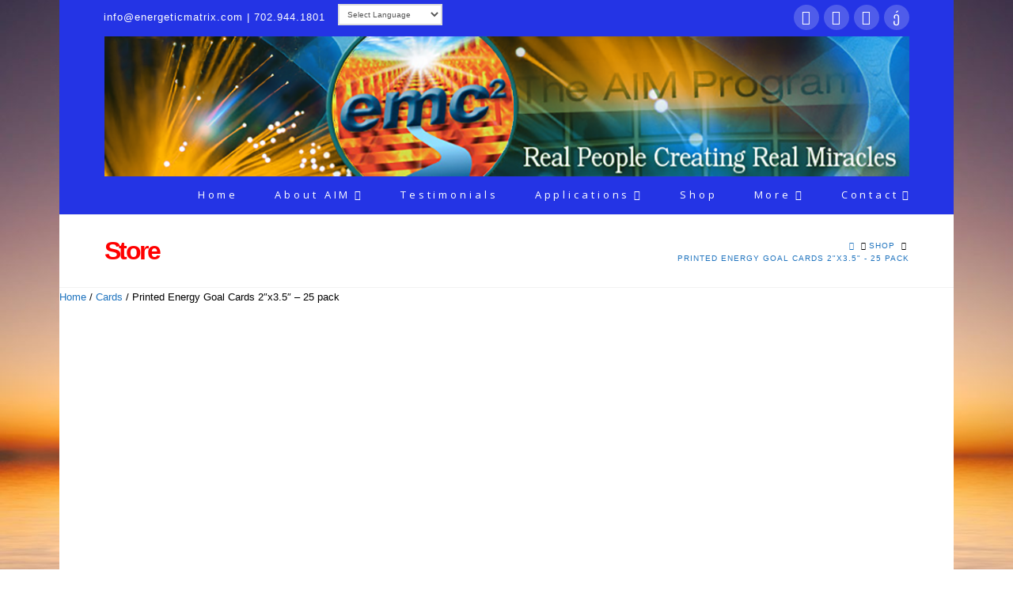

--- FILE ---
content_type: text/html; charset=UTF-8
request_url: https://aimprogram.com/product/printed-energy-goal-cards-2x3-5-25-pack/
body_size: 18453
content:
<!DOCTYPE html>
<html class="no-js" lang="en-US" prefix="og: https://ogp.me/ns#">
<head>
<meta charset="UTF-8">
<meta name="viewport" content="width=device-width, initial-scale=1.0">
<link rel="pingback" href="https://aimprogram.com/xmlrpc.php">
	<style>img:is([sizes="auto" i], [sizes^="auto," i]) { contain-intrinsic-size: 3000px 1500px }</style>
	
<!-- Search Engine Optimization by Rank Math - https://rankmath.com/ -->
<title>Printed Energy Goal Cards 2&quot;x3.5&quot; - 25 pack - AIM Program of Energetic Balancing</title>
<meta name="description" content="25 pack of the 2&quot;x3.5&quot; printed energy goal cards Printed on heavy card stock for durability and easy handling."/>
<meta name="robots" content="follow, index, max-snippet:-1, max-video-preview:-1, max-image-preview:large"/>
<link rel="canonical" href="https://aimprogram.com/product/printed-energy-goal-cards-2x3-5-25-pack/" />
<meta property="og:locale" content="en_US" />
<meta property="og:type" content="product" />
<meta property="og:title" content="Printed Energy Goal Cards 2&quot;x3.5&quot; - 25 pack - AIM Program of Energetic Balancing" />
<meta property="og:description" content="25 pack of the 2&quot;x3.5&quot; printed energy goal cards Printed on heavy card stock for durability and easy handling." />
<meta property="og:url" content="https://aimprogram.com/product/printed-energy-goal-cards-2x3-5-25-pack/" />
<meta property="og:site_name" content="The AIM Program of Energetic Balancing" />
<meta property="og:updated_time" content="2019-03-31T19:38:33-07:00" />
<meta property="og:image" content="https://aimprogram.com/wp-content/uploads/2016/01/EMC2GoalCardBack-1.jpg" />
<meta property="og:image:secure_url" content="https://aimprogram.com/wp-content/uploads/2016/01/EMC2GoalCardBack-1.jpg" />
<meta property="og:image:width" content="1088" />
<meta property="og:image:height" content="638" />
<meta property="og:image:alt" content="printed energy" />
<meta property="og:image:type" content="image/jpeg" />
<meta property="product:price:amount" content="4.50" />
<meta property="product:price:currency" content="USD" />
<meta property="product:availability" content="instock" />
<meta name="twitter:card" content="summary_large_image" />
<meta name="twitter:title" content="Printed Energy Goal Cards 2&quot;x3.5&quot; - 25 pack - AIM Program of Energetic Balancing" />
<meta name="twitter:description" content="25 pack of the 2&quot;x3.5&quot; printed energy goal cards Printed on heavy card stock for durability and easy handling." />
<meta name="twitter:image" content="https://aimprogram.com/wp-content/uploads/2016/01/EMC2GoalCardBack-1.jpg" />
<meta name="twitter:label1" content="Price" />
<meta name="twitter:data1" content="&#036;4.50" />
<meta name="twitter:label2" content="Availability" />
<meta name="twitter:data2" content="In stock" />
<script type="application/ld+json" class="rank-math-schema">{"@context":"https://schema.org","@graph":[{"@type":"Organization","@id":"https://aimprogram.com/#organization","name":"The Energetic Matrix Church of Consciousness, LLC","url":"https://aimprogram.com","logo":{"@type":"ImageObject","@id":"https://aimprogram.com/#logo","url":"https://aimprogram.com/wp-content/uploads/2022/01/AIM-Black-logo.jpg","contentUrl":"https://aimprogram.com/wp-content/uploads/2022/01/AIM-Black-logo.jpg","caption":"The AIM Program of Energetic Balancing","inLanguage":"en-US","width":"219","height":"200"}},{"@type":"WebSite","@id":"https://aimprogram.com/#website","url":"https://aimprogram.com","name":"The AIM Program of Energetic Balancing","publisher":{"@id":"https://aimprogram.com/#organization"},"inLanguage":"en-US"},{"@type":"ImageObject","@id":"https://aimprogram.com/wp-content/uploads/2016/01/EMC2GoalCardBack-1.jpg","url":"https://aimprogram.com/wp-content/uploads/2016/01/EMC2GoalCardBack-1.jpg","width":"1088","height":"638","inLanguage":"en-US"},{"@type":"ItemPage","@id":"https://aimprogram.com/product/printed-energy-goal-cards-2x3-5-25-pack/#webpage","url":"https://aimprogram.com/product/printed-energy-goal-cards-2x3-5-25-pack/","name":"Printed Energy Goal Cards 2&quot;x3.5&quot; - 25 pack - AIM Program of Energetic Balancing","datePublished":"2016-01-07T20:37:08-08:00","dateModified":"2019-03-31T19:38:33-07:00","isPartOf":{"@id":"https://aimprogram.com/#website"},"primaryImageOfPage":{"@id":"https://aimprogram.com/wp-content/uploads/2016/01/EMC2GoalCardBack-1.jpg"},"inLanguage":"en-US"},{"@type":"Product","name":"Printed Energy Goal Cards 2\"x3.5\" - 25 pack - AIM Program of Energetic Balancing","description":"25 pack of the 2\"x3.5\" printed energy goal cards Printed on heavy card stock for durability and easy handling.","category":"Cards","mainEntityOfPage":{"@id":"https://aimprogram.com/product/printed-energy-goal-cards-2x3-5-25-pack/#webpage"},"image":[{"@type":"ImageObject","url":"https://aimprogram.com/wp-content/uploads/2016/01/EMC2GoalCardBack-1.jpg","height":"638","width":"1088"},{"@type":"ImageObject","url":"https://aimprogram.com/wp-content/uploads/2015/12/EMC2GoalCardFront.jpg","height":"638","width":"1088"}],"offers":{"@type":"Offer","price":"4.50","priceCurrency":"USD","priceValidUntil":"2027-12-31","availability":"https://schema.org/InStock","itemCondition":"NewCondition","url":"https://aimprogram.com/product/printed-energy-goal-cards-2x3-5-25-pack/","seller":{"@type":"Organization","@id":"https://aimprogram.com/","name":"The AIM Program of Energetic Balancing","url":"https://aimprogram.com","logo":"https://aimprogram.com/wp-content/uploads/2022/01/AIM-Black-logo.jpg"}},"@id":"https://aimprogram.com/product/printed-energy-goal-cards-2x3-5-25-pack/#richSnippet"}]}</script>
<!-- /Rank Math WordPress SEO plugin -->

<link rel='dns-prefetch' href='//challenges.cloudflare.com' />
<link rel="alternate" type="application/rss+xml" title="AIM Program of Energetic Balancing &raquo; Feed" href="https://aimprogram.com/feed/" />
<link rel="alternate" type="application/rss+xml" title="AIM Program of Energetic Balancing &raquo; Comments Feed" href="https://aimprogram.com/comments/feed/" />
<meta property="og:site_name" content="AIM Program of Energetic Balancing"><meta property="og:title" content="Printed Energy Goal Cards 2&#8243;x3.5&#8243; &#8211; 25 pack"><meta property="og:description" content="25 pack of the 2&#8243;x3.5&#8243; printed energy goal cards Printed on heavy card stock for durability and easy handling&hellip;"><meta property="og:image" content="https://aimprogram.com/wp-content/uploads/2016/01/EMC2GoalCardBack-1.jpg"><meta property="og:url" content="https://aimprogram.com/product/printed-energy-goal-cards-2x3-5-25-pack/"><meta property="og:type" content="article"><link rel="alternate" type="application/rss+xml" title="AIM Program of Energetic Balancing &raquo; Printed Energy Goal Cards 2&#8243;x3.5&#8243; &#8211; 25 pack Comments Feed" href="https://aimprogram.com/product/printed-energy-goal-cards-2x3-5-25-pack/feed/" />
<script type="text/javascript">
/* <![CDATA[ */
window._wpemojiSettings = {"baseUrl":"https:\/\/s.w.org\/images\/core\/emoji\/16.0.1\/72x72\/","ext":".png","svgUrl":"https:\/\/s.w.org\/images\/core\/emoji\/16.0.1\/svg\/","svgExt":".svg","source":{"concatemoji":"https:\/\/aimprogram.com\/wp-includes\/js\/wp-emoji-release.min.js?ver=aa2b12bd8a73f06c2c49a58b27c30d25"}};
/*! This file is auto-generated */
!function(s,n){var o,i,e;function c(e){try{var t={supportTests:e,timestamp:(new Date).valueOf()};sessionStorage.setItem(o,JSON.stringify(t))}catch(e){}}function p(e,t,n){e.clearRect(0,0,e.canvas.width,e.canvas.height),e.fillText(t,0,0);var t=new Uint32Array(e.getImageData(0,0,e.canvas.width,e.canvas.height).data),a=(e.clearRect(0,0,e.canvas.width,e.canvas.height),e.fillText(n,0,0),new Uint32Array(e.getImageData(0,0,e.canvas.width,e.canvas.height).data));return t.every(function(e,t){return e===a[t]})}function u(e,t){e.clearRect(0,0,e.canvas.width,e.canvas.height),e.fillText(t,0,0);for(var n=e.getImageData(16,16,1,1),a=0;a<n.data.length;a++)if(0!==n.data[a])return!1;return!0}function f(e,t,n,a){switch(t){case"flag":return n(e,"\ud83c\udff3\ufe0f\u200d\u26a7\ufe0f","\ud83c\udff3\ufe0f\u200b\u26a7\ufe0f")?!1:!n(e,"\ud83c\udde8\ud83c\uddf6","\ud83c\udde8\u200b\ud83c\uddf6")&&!n(e,"\ud83c\udff4\udb40\udc67\udb40\udc62\udb40\udc65\udb40\udc6e\udb40\udc67\udb40\udc7f","\ud83c\udff4\u200b\udb40\udc67\u200b\udb40\udc62\u200b\udb40\udc65\u200b\udb40\udc6e\u200b\udb40\udc67\u200b\udb40\udc7f");case"emoji":return!a(e,"\ud83e\udedf")}return!1}function g(e,t,n,a){var r="undefined"!=typeof WorkerGlobalScope&&self instanceof WorkerGlobalScope?new OffscreenCanvas(300,150):s.createElement("canvas"),o=r.getContext("2d",{willReadFrequently:!0}),i=(o.textBaseline="top",o.font="600 32px Arial",{});return e.forEach(function(e){i[e]=t(o,e,n,a)}),i}function t(e){var t=s.createElement("script");t.src=e,t.defer=!0,s.head.appendChild(t)}"undefined"!=typeof Promise&&(o="wpEmojiSettingsSupports",i=["flag","emoji"],n.supports={everything:!0,everythingExceptFlag:!0},e=new Promise(function(e){s.addEventListener("DOMContentLoaded",e,{once:!0})}),new Promise(function(t){var n=function(){try{var e=JSON.parse(sessionStorage.getItem(o));if("object"==typeof e&&"number"==typeof e.timestamp&&(new Date).valueOf()<e.timestamp+604800&&"object"==typeof e.supportTests)return e.supportTests}catch(e){}return null}();if(!n){if("undefined"!=typeof Worker&&"undefined"!=typeof OffscreenCanvas&&"undefined"!=typeof URL&&URL.createObjectURL&&"undefined"!=typeof Blob)try{var e="postMessage("+g.toString()+"("+[JSON.stringify(i),f.toString(),p.toString(),u.toString()].join(",")+"));",a=new Blob([e],{type:"text/javascript"}),r=new Worker(URL.createObjectURL(a),{name:"wpTestEmojiSupports"});return void(r.onmessage=function(e){c(n=e.data),r.terminate(),t(n)})}catch(e){}c(n=g(i,f,p,u))}t(n)}).then(function(e){for(var t in e)n.supports[t]=e[t],n.supports.everything=n.supports.everything&&n.supports[t],"flag"!==t&&(n.supports.everythingExceptFlag=n.supports.everythingExceptFlag&&n.supports[t]);n.supports.everythingExceptFlag=n.supports.everythingExceptFlag&&!n.supports.flag,n.DOMReady=!1,n.readyCallback=function(){n.DOMReady=!0}}).then(function(){return e}).then(function(){var e;n.supports.everything||(n.readyCallback(),(e=n.source||{}).concatemoji?t(e.concatemoji):e.wpemoji&&e.twemoji&&(t(e.twemoji),t(e.wpemoji)))}))}((window,document),window._wpemojiSettings);
/* ]]> */
</script>
<style id='wp-emoji-styles-inline-css' type='text/css'>

	img.wp-smiley, img.emoji {
		display: inline !important;
		border: none !important;
		box-shadow: none !important;
		height: 1em !important;
		width: 1em !important;
		margin: 0 0.07em !important;
		vertical-align: -0.1em !important;
		background: none !important;
		padding: 0 !important;
	}
</style>
<link rel='stylesheet' id='wp-block-library-css' href='https://aimprogram.com/wp-includes/css/dist/block-library/style.min.css?ver=aa2b12bd8a73f06c2c49a58b27c30d25' type='text/css' media='all' />
<style id='wp-block-library-theme-inline-css' type='text/css'>
.wp-block-audio :where(figcaption){color:#555;font-size:13px;text-align:center}.is-dark-theme .wp-block-audio :where(figcaption){color:#ffffffa6}.wp-block-audio{margin:0 0 1em}.wp-block-code{border:1px solid #ccc;border-radius:4px;font-family:Menlo,Consolas,monaco,monospace;padding:.8em 1em}.wp-block-embed :where(figcaption){color:#555;font-size:13px;text-align:center}.is-dark-theme .wp-block-embed :where(figcaption){color:#ffffffa6}.wp-block-embed{margin:0 0 1em}.blocks-gallery-caption{color:#555;font-size:13px;text-align:center}.is-dark-theme .blocks-gallery-caption{color:#ffffffa6}:root :where(.wp-block-image figcaption){color:#555;font-size:13px;text-align:center}.is-dark-theme :root :where(.wp-block-image figcaption){color:#ffffffa6}.wp-block-image{margin:0 0 1em}.wp-block-pullquote{border-bottom:4px solid;border-top:4px solid;color:currentColor;margin-bottom:1.75em}.wp-block-pullquote cite,.wp-block-pullquote footer,.wp-block-pullquote__citation{color:currentColor;font-size:.8125em;font-style:normal;text-transform:uppercase}.wp-block-quote{border-left:.25em solid;margin:0 0 1.75em;padding-left:1em}.wp-block-quote cite,.wp-block-quote footer{color:currentColor;font-size:.8125em;font-style:normal;position:relative}.wp-block-quote:where(.has-text-align-right){border-left:none;border-right:.25em solid;padding-left:0;padding-right:1em}.wp-block-quote:where(.has-text-align-center){border:none;padding-left:0}.wp-block-quote.is-large,.wp-block-quote.is-style-large,.wp-block-quote:where(.is-style-plain){border:none}.wp-block-search .wp-block-search__label{font-weight:700}.wp-block-search__button{border:1px solid #ccc;padding:.375em .625em}:where(.wp-block-group.has-background){padding:1.25em 2.375em}.wp-block-separator.has-css-opacity{opacity:.4}.wp-block-separator{border:none;border-bottom:2px solid;margin-left:auto;margin-right:auto}.wp-block-separator.has-alpha-channel-opacity{opacity:1}.wp-block-separator:not(.is-style-wide):not(.is-style-dots){width:100px}.wp-block-separator.has-background:not(.is-style-dots){border-bottom:none;height:1px}.wp-block-separator.has-background:not(.is-style-wide):not(.is-style-dots){height:2px}.wp-block-table{margin:0 0 1em}.wp-block-table td,.wp-block-table th{word-break:normal}.wp-block-table :where(figcaption){color:#555;font-size:13px;text-align:center}.is-dark-theme .wp-block-table :where(figcaption){color:#ffffffa6}.wp-block-video :where(figcaption){color:#555;font-size:13px;text-align:center}.is-dark-theme .wp-block-video :where(figcaption){color:#ffffffa6}.wp-block-video{margin:0 0 1em}:root :where(.wp-block-template-part.has-background){margin-bottom:0;margin-top:0;padding:1.25em 2.375em}
</style>
<style id='classic-theme-styles-inline-css' type='text/css'>
/*! This file is auto-generated */
.wp-block-button__link{color:#fff;background-color:#32373c;border-radius:9999px;box-shadow:none;text-decoration:none;padding:calc(.667em + 2px) calc(1.333em + 2px);font-size:1.125em}.wp-block-file__button{background:#32373c;color:#fff;text-decoration:none}
</style>
<link rel='stylesheet' id='dashicons-css' href='https://aimprogram.com/wp-includes/css/dashicons.min.css?ver=aa2b12bd8a73f06c2c49a58b27c30d25' type='text/css' media='all' />
<link rel='stylesheet' id='essgrid-blocks-editor-css-css' href='https://aimprogram.com/wp-content/plugins/essential-grid/public/includes/builders/gutenberg/build/index.css?ver=1768963688' type='text/css' media='all' />
<style id='global-styles-inline-css' type='text/css'>
:root{--wp--preset--aspect-ratio--square: 1;--wp--preset--aspect-ratio--4-3: 4/3;--wp--preset--aspect-ratio--3-4: 3/4;--wp--preset--aspect-ratio--3-2: 3/2;--wp--preset--aspect-ratio--2-3: 2/3;--wp--preset--aspect-ratio--16-9: 16/9;--wp--preset--aspect-ratio--9-16: 9/16;--wp--preset--color--black: #000000;--wp--preset--color--cyan-bluish-gray: #abb8c3;--wp--preset--color--white: #ffffff;--wp--preset--color--pale-pink: #f78da7;--wp--preset--color--vivid-red: #cf2e2e;--wp--preset--color--luminous-vivid-orange: #ff6900;--wp--preset--color--luminous-vivid-amber: #fcb900;--wp--preset--color--light-green-cyan: #7bdcb5;--wp--preset--color--vivid-green-cyan: #00d084;--wp--preset--color--pale-cyan-blue: #8ed1fc;--wp--preset--color--vivid-cyan-blue: #0693e3;--wp--preset--color--vivid-purple: #9b51e0;--wp--preset--gradient--vivid-cyan-blue-to-vivid-purple: linear-gradient(135deg,rgba(6,147,227,1) 0%,rgb(155,81,224) 100%);--wp--preset--gradient--light-green-cyan-to-vivid-green-cyan: linear-gradient(135deg,rgb(122,220,180) 0%,rgb(0,208,130) 100%);--wp--preset--gradient--luminous-vivid-amber-to-luminous-vivid-orange: linear-gradient(135deg,rgba(252,185,0,1) 0%,rgba(255,105,0,1) 100%);--wp--preset--gradient--luminous-vivid-orange-to-vivid-red: linear-gradient(135deg,rgba(255,105,0,1) 0%,rgb(207,46,46) 100%);--wp--preset--gradient--very-light-gray-to-cyan-bluish-gray: linear-gradient(135deg,rgb(238,238,238) 0%,rgb(169,184,195) 100%);--wp--preset--gradient--cool-to-warm-spectrum: linear-gradient(135deg,rgb(74,234,220) 0%,rgb(151,120,209) 20%,rgb(207,42,186) 40%,rgb(238,44,130) 60%,rgb(251,105,98) 80%,rgb(254,248,76) 100%);--wp--preset--gradient--blush-light-purple: linear-gradient(135deg,rgb(255,206,236) 0%,rgb(152,150,240) 100%);--wp--preset--gradient--blush-bordeaux: linear-gradient(135deg,rgb(254,205,165) 0%,rgb(254,45,45) 50%,rgb(107,0,62) 100%);--wp--preset--gradient--luminous-dusk: linear-gradient(135deg,rgb(255,203,112) 0%,rgb(199,81,192) 50%,rgb(65,88,208) 100%);--wp--preset--gradient--pale-ocean: linear-gradient(135deg,rgb(255,245,203) 0%,rgb(182,227,212) 50%,rgb(51,167,181) 100%);--wp--preset--gradient--electric-grass: linear-gradient(135deg,rgb(202,248,128) 0%,rgb(113,206,126) 100%);--wp--preset--gradient--midnight: linear-gradient(135deg,rgb(2,3,129) 0%,rgb(40,116,252) 100%);--wp--preset--font-size--small: 13px;--wp--preset--font-size--medium: 20px;--wp--preset--font-size--large: 36px;--wp--preset--font-size--x-large: 42px;--wp--preset--spacing--20: 0.44rem;--wp--preset--spacing--30: 0.67rem;--wp--preset--spacing--40: 1rem;--wp--preset--spacing--50: 1.5rem;--wp--preset--spacing--60: 2.25rem;--wp--preset--spacing--70: 3.38rem;--wp--preset--spacing--80: 5.06rem;--wp--preset--shadow--natural: 6px 6px 9px rgba(0, 0, 0, 0.2);--wp--preset--shadow--deep: 12px 12px 50px rgba(0, 0, 0, 0.4);--wp--preset--shadow--sharp: 6px 6px 0px rgba(0, 0, 0, 0.2);--wp--preset--shadow--outlined: 6px 6px 0px -3px rgba(255, 255, 255, 1), 6px 6px rgba(0, 0, 0, 1);--wp--preset--shadow--crisp: 6px 6px 0px rgba(0, 0, 0, 1);}:where(.is-layout-flex){gap: 0.5em;}:where(.is-layout-grid){gap: 0.5em;}body .is-layout-flex{display: flex;}.is-layout-flex{flex-wrap: wrap;align-items: center;}.is-layout-flex > :is(*, div){margin: 0;}body .is-layout-grid{display: grid;}.is-layout-grid > :is(*, div){margin: 0;}:where(.wp-block-columns.is-layout-flex){gap: 2em;}:where(.wp-block-columns.is-layout-grid){gap: 2em;}:where(.wp-block-post-template.is-layout-flex){gap: 1.25em;}:where(.wp-block-post-template.is-layout-grid){gap: 1.25em;}.has-black-color{color: var(--wp--preset--color--black) !important;}.has-cyan-bluish-gray-color{color: var(--wp--preset--color--cyan-bluish-gray) !important;}.has-white-color{color: var(--wp--preset--color--white) !important;}.has-pale-pink-color{color: var(--wp--preset--color--pale-pink) !important;}.has-vivid-red-color{color: var(--wp--preset--color--vivid-red) !important;}.has-luminous-vivid-orange-color{color: var(--wp--preset--color--luminous-vivid-orange) !important;}.has-luminous-vivid-amber-color{color: var(--wp--preset--color--luminous-vivid-amber) !important;}.has-light-green-cyan-color{color: var(--wp--preset--color--light-green-cyan) !important;}.has-vivid-green-cyan-color{color: var(--wp--preset--color--vivid-green-cyan) !important;}.has-pale-cyan-blue-color{color: var(--wp--preset--color--pale-cyan-blue) !important;}.has-vivid-cyan-blue-color{color: var(--wp--preset--color--vivid-cyan-blue) !important;}.has-vivid-purple-color{color: var(--wp--preset--color--vivid-purple) !important;}.has-black-background-color{background-color: var(--wp--preset--color--black) !important;}.has-cyan-bluish-gray-background-color{background-color: var(--wp--preset--color--cyan-bluish-gray) !important;}.has-white-background-color{background-color: var(--wp--preset--color--white) !important;}.has-pale-pink-background-color{background-color: var(--wp--preset--color--pale-pink) !important;}.has-vivid-red-background-color{background-color: var(--wp--preset--color--vivid-red) !important;}.has-luminous-vivid-orange-background-color{background-color: var(--wp--preset--color--luminous-vivid-orange) !important;}.has-luminous-vivid-amber-background-color{background-color: var(--wp--preset--color--luminous-vivid-amber) !important;}.has-light-green-cyan-background-color{background-color: var(--wp--preset--color--light-green-cyan) !important;}.has-vivid-green-cyan-background-color{background-color: var(--wp--preset--color--vivid-green-cyan) !important;}.has-pale-cyan-blue-background-color{background-color: var(--wp--preset--color--pale-cyan-blue) !important;}.has-vivid-cyan-blue-background-color{background-color: var(--wp--preset--color--vivid-cyan-blue) !important;}.has-vivid-purple-background-color{background-color: var(--wp--preset--color--vivid-purple) !important;}.has-black-border-color{border-color: var(--wp--preset--color--black) !important;}.has-cyan-bluish-gray-border-color{border-color: var(--wp--preset--color--cyan-bluish-gray) !important;}.has-white-border-color{border-color: var(--wp--preset--color--white) !important;}.has-pale-pink-border-color{border-color: var(--wp--preset--color--pale-pink) !important;}.has-vivid-red-border-color{border-color: var(--wp--preset--color--vivid-red) !important;}.has-luminous-vivid-orange-border-color{border-color: var(--wp--preset--color--luminous-vivid-orange) !important;}.has-luminous-vivid-amber-border-color{border-color: var(--wp--preset--color--luminous-vivid-amber) !important;}.has-light-green-cyan-border-color{border-color: var(--wp--preset--color--light-green-cyan) !important;}.has-vivid-green-cyan-border-color{border-color: var(--wp--preset--color--vivid-green-cyan) !important;}.has-pale-cyan-blue-border-color{border-color: var(--wp--preset--color--pale-cyan-blue) !important;}.has-vivid-cyan-blue-border-color{border-color: var(--wp--preset--color--vivid-cyan-blue) !important;}.has-vivid-purple-border-color{border-color: var(--wp--preset--color--vivid-purple) !important;}.has-vivid-cyan-blue-to-vivid-purple-gradient-background{background: var(--wp--preset--gradient--vivid-cyan-blue-to-vivid-purple) !important;}.has-light-green-cyan-to-vivid-green-cyan-gradient-background{background: var(--wp--preset--gradient--light-green-cyan-to-vivid-green-cyan) !important;}.has-luminous-vivid-amber-to-luminous-vivid-orange-gradient-background{background: var(--wp--preset--gradient--luminous-vivid-amber-to-luminous-vivid-orange) !important;}.has-luminous-vivid-orange-to-vivid-red-gradient-background{background: var(--wp--preset--gradient--luminous-vivid-orange-to-vivid-red) !important;}.has-very-light-gray-to-cyan-bluish-gray-gradient-background{background: var(--wp--preset--gradient--very-light-gray-to-cyan-bluish-gray) !important;}.has-cool-to-warm-spectrum-gradient-background{background: var(--wp--preset--gradient--cool-to-warm-spectrum) !important;}.has-blush-light-purple-gradient-background{background: var(--wp--preset--gradient--blush-light-purple) !important;}.has-blush-bordeaux-gradient-background{background: var(--wp--preset--gradient--blush-bordeaux) !important;}.has-luminous-dusk-gradient-background{background: var(--wp--preset--gradient--luminous-dusk) !important;}.has-pale-ocean-gradient-background{background: var(--wp--preset--gradient--pale-ocean) !important;}.has-electric-grass-gradient-background{background: var(--wp--preset--gradient--electric-grass) !important;}.has-midnight-gradient-background{background: var(--wp--preset--gradient--midnight) !important;}.has-small-font-size{font-size: var(--wp--preset--font-size--small) !important;}.has-medium-font-size{font-size: var(--wp--preset--font-size--medium) !important;}.has-large-font-size{font-size: var(--wp--preset--font-size--large) !important;}.has-x-large-font-size{font-size: var(--wp--preset--font-size--x-large) !important;}
:where(.wp-block-post-template.is-layout-flex){gap: 1.25em;}:where(.wp-block-post-template.is-layout-grid){gap: 1.25em;}
:where(.wp-block-columns.is-layout-flex){gap: 2em;}:where(.wp-block-columns.is-layout-grid){gap: 2em;}
:root :where(.wp-block-pullquote){font-size: 1.5em;line-height: 1.6;}
</style>
<link rel='stylesheet' id='simple-banner-style-css' href='https://aimprogram.com/wp-content/plugins/simple-banner/simple-banner.css?ver=3.1.2' type='text/css' media='all' />
<link rel='stylesheet' id='photoswipe-css' href='https://aimprogram.com/wp-content/plugins/woocommerce/assets/css/photoswipe/photoswipe.min.css?ver=10.3.7' type='text/css' media='all' />
<link rel='stylesheet' id='photoswipe-default-skin-css' href='https://aimprogram.com/wp-content/plugins/woocommerce/assets/css/photoswipe/default-skin/default-skin.min.css?ver=10.3.7' type='text/css' media='all' />
<link rel='stylesheet' id='woocommerce-layout-css' href='https://aimprogram.com/wp-content/plugins/woocommerce/assets/css/woocommerce-layout.css?ver=10.3.7' type='text/css' media='all' />
<link rel='stylesheet' id='woocommerce-smallscreen-css' href='https://aimprogram.com/wp-content/plugins/woocommerce/assets/css/woocommerce-smallscreen.css?ver=10.3.7' type='text/css' media='only screen and (max-width: 768px)' />
<link rel='stylesheet' id='woocommerce-general-css' href='https://aimprogram.com/wp-content/plugins/woocommerce/assets/css/woocommerce.css?ver=10.3.7' type='text/css' media='all' />
<style id='woocommerce-inline-inline-css' type='text/css'>
.woocommerce form .form-row .required { visibility: visible; }
</style>
<link rel='stylesheet' id='brands-styles-css' href='https://aimprogram.com/wp-content/plugins/woocommerce/assets/css/brands.css?ver=10.3.7' type='text/css' media='all' />
<link rel='stylesheet' id='x-stack-css' href='https://aimprogram.com/wp-content/themes/x1/framework/dist/css/site/stacks/renew.css?ver=10.3.9' type='text/css' media='all' />
<link rel='stylesheet' id='taxopress-frontend-css-css' href='https://aimprogram.com/wp-content/plugins/simple-tags/assets/frontend/css/frontend.css?ver=3.40.0' type='text/css' media='all' />
<link rel='stylesheet' id='esg-plugin-settings-css' href='https://aimprogram.com/wp-content/plugins/essential-grid/public/assets/css/settings.css?ver=3.1.10' type='text/css' media='all' />
<style id='cs-inline-css' type='text/css'>
@media (min-width:1200px){.x-hide-xl{display:none !important;}}@media (min-width:979px) and (max-width:1199px){.x-hide-lg{display:none !important;}}@media (min-width:767px) and (max-width:978px){.x-hide-md{display:none !important;}}@media (min-width:480px) and (max-width:766px){.x-hide-sm{display:none !important;}}@media (max-width:479px){.x-hide-xs{display:none !important;}} a,h1 a:hover,h2 a:hover,h3 a:hover,h4 a:hover,h5 a:hover,h6 a:hover,.x-comment-time:hover,#reply-title small a,.comment-reply-link:hover,.x-comment-author a:hover,.x-recent-posts a:hover .h-recent-posts{color:#1e73be;}a:hover,#reply-title small a:hover{color:#dd3333;}.entry-title:before{color:#ddd;}.woocommerce .price > .amount,.woocommerce .price > ins > .amount,.woocommerce li.product .entry-header h3 a:hover,.woocommerce .star-rating:before,.woocommerce .star-rating span:before{color:#1e73be;}a.x-img-thumbnail:hover,li.bypostauthor > article.comment{border-color:#1e73be;}.woocommerce li.comment.bypostauthor .star-rating-container{border-color:#1e73be !important;}.flex-direction-nav a,.flex-control-nav a:hover,.flex-control-nav a.flex-active,.x-dropcap,.x-skill-bar .bar,.x-pricing-column.featured h2,.h-comments-title small,.x-pagination a:hover,.woocommerce-pagination a:hover,.x-entry-share .x-share:hover,.entry-thumb,.widget_tag_cloud .tagcloud a:hover,.widget_product_tag_cloud .tagcloud a:hover,.x-highlight,.x-recent-posts .x-recent-posts-img:after,.x-portfolio-filters{background-color:#1e73be;}.x-portfolio-filters:hover{background-color:#dd3333;}.woocommerce .onsale,.widget_price_filter .ui-slider .ui-slider-range,.woocommerce #comments li.comment.bypostauthor article.comment:before{background-color:#1e73be;}.x-main{width:calc(74% - 3.20197%);}.x-sidebar{width:calc(100% - 3.20197% - 74%);}.h-landmark{font-weight:400;}.x-comment-author a{color:#000000;}.woocommerce .price > .from,.woocommerce .price > del,.woocommerce p.stars span a:after,.widget_price_filter .price_slider_amount .button,.widget_shopping_cart .buttons .button{color:#000000;}.x-comment-author a,.comment-form-author label,.comment-form-email label,.comment-form-url label,.comment-form-rating label,.comment-form-comment label,.widget_calendar #wp-calendar caption,.widget_calendar #wp-calendar th,.x-accordion-heading .x-accordion-toggle,.x-nav-tabs > li > a:hover,.x-nav-tabs > .active > a,.x-nav-tabs > .active > a:hover{color:#dd3333;}.widget_calendar #wp-calendar th{border-bottom-color:#dd3333;}.x-pagination span.current,.woocommerce-pagination span[aria-current],.x-portfolio-filters-menu,.widget_tag_cloud .tagcloud a,.h-feature-headline span i,.widget_price_filter .ui-slider .ui-slider-handle{background-color:#dd3333;}@media (max-width:978.98px){}@media (max-width:978.98px){.x-content-sidebar-active .alignwide,.x-sidebar-content-active .alignwide{width:calc((1039.6 / 1017) * 100%);max-width:calc((1039.6 / 1017) * 100%);margin-left:calc((((1039.6 / 1017) * 100%) - 100%) / -2);}}@media (max-width:978.98px){.x-content-sidebar-active .alignfull,.x-sidebar-content-active .alignfull{width:calc((1130 / 1017) * 100%);max-width:calc((1130 / 1017) * 100%);margin-left:calc((((1130 / 1017) * 100%) - 100%) / -2);}}.x-full-width-active .alignwide{width:calc((1039.6 / 1017) * 100%);max-width:calc((1039.6 / 1017) * 100%);margin-left:calc((((1039.6 / 1017) * 100%) - 100%) / -2);}.x-full-width-active .alignfull{width:calc((1130 / 1017) * 100%);max-width:calc((1130 / 1017) * 100%);margin-left:calc((((1130 / 1017) * 100%) - 100%) / -2);}html{font-size:13px;}@media (min-width:479px){html{font-size:13px;}}@media (min-width:766px){html{font-size:13px;}}@media (min-width:978px){html{font-size:13px;}}@media (min-width:1199px){html{font-size:13px;}}body{font-style:normal;font-weight:400;color:#000000;background-color:#ffffff;}.w-b{font-weight:400 !important;}h1,h2,h3,h4,h5,h6,.h1,.h2,.h3,.h4,.h5,.h6{font-family:Arial,"Helvetica Neue",Helvetica,sans-serif;font-style:normal;font-weight:700;}h1,.h1{letter-spacing:-0.017em;}h2,.h2{letter-spacing:-0.024em;}h3,.h3{letter-spacing:-0.03em;}h4,.h4{letter-spacing:-0.04em;}h5,.h5{letter-spacing:-0.046em;}h6,.h6{letter-spacing:-0.069em;}.w-h{font-weight:700 !important;}.x-container.width{width:90%;}.x-container.max{max-width:1130px;}.x-bar-content.x-container.width{flex-basis:90%;}.site,.x-site{width:90%;max-width:1130px;}.x-main.full{float:none;display:block;width:auto;}@media (max-width:978.98px){.x-main.full,.x-main.left,.x-main.right,.x-sidebar.left,.x-sidebar.right{float:none;display:block;width:auto !important;}}.entry-header,.entry-content{font-size:1.231rem;}body,input,button,select,textarea{font-family:Helvetica,Arial,sans-serif;}h1,h2,h3,h4,h5,h6,.h1,.h2,.h3,.h4,.h5,.h6,h1 a,h2 a,h3 a,h4 a,h5 a,h6 a,.h1 a,.h2 a,.h3 a,.h4 a,.h5 a,.h6 a,blockquote{color:#dd3333;}.cfc-h-tx{color:#dd3333 !important;}.cfc-h-bd{border-color:#dd3333 !important;}.cfc-h-bg{background-color:#dd3333 !important;}.cfc-b-tx{color:#000000 !important;}.cfc-b-bd{border-color:#000000 !important;}.cfc-b-bg{background-color:#000000 !important;}.x-btn,.button,[type="submit"]{color:#fff;border-color:#1e73be;background-color:#dd3333;text-shadow:0 0.075em 0.075em rgba(0,0,0,0.5);border-radius:0.25em;padding:0.429em 1.143em 0.643em;font-size:14px;}.x-btn:hover,.button:hover,[type="submit"]:hover{color:#fff;border-color:#1e73be;background-color:#1e73be;text-shadow:0 0.075em 0.075em rgba(0,0,0,0.5);}.x-btn.x-btn-real,.x-btn.x-btn-real:hover{margin-bottom:0.25em;text-shadow:0 0.075em 0.075em rgba(0,0,0,0.65);}.x-btn.x-btn-real{box-shadow:0 0.25em 0 0 #dd3333,0 4px 9px rgba(0,0,0,0.75);}.x-btn.x-btn-real:hover{box-shadow:0 0.25em 0 0 #107777,0 4px 9px rgba(0,0,0,0.75);}.x-btn.x-btn-flat,.x-btn.x-btn-flat:hover{margin-bottom:0;text-shadow:0 0.075em 0.075em rgba(0,0,0,0.65);box-shadow:none;}.x-btn.x-btn-transparent,.x-btn.x-btn-transparent:hover{margin-bottom:0;border-width:3px;text-shadow:none;text-transform:uppercase;background-color:transparent;box-shadow:none;}.x-cart-notification-icon.loading{color:#545454;}.x-cart-notification:before{background-color:#000000;}.x-cart-notification-icon.added{color:#ffffff;}.x-cart-notification.added:before{background-color:#46a546;}.woocommerce-MyAccount-navigation-link a{color:#000000;}.woocommerce-MyAccount-navigation-link a:hover,.woocommerce-MyAccount-navigation-link.is-active a{color:#dd3333;}.cart_item .product-remove a{color:#000000;}.cart_item .product-remove a:hover{color:#dd3333;}.cart_item .product-name a{color:#dd3333;}.cart_item .product-name a:hover{color:#1e73be;}.woocommerce p.stars span a{background-color:#1e73be;}.x-topbar .p-info,.x-topbar .p-info a,.x-topbar .x-social-global a{color:#ffffff;}.x-topbar .p-info a:hover{color:#ffffff;}.x-topbar{background-color:rgb(36,52,229);}.x-navbar .desktop .x-nav > li:before{padding-top:17px;}.x-navbar .desktop .x-nav > li > a,.x-navbar .desktop .sub-menu li > a,.x-navbar .mobile .x-nav li a{color:hsl(0,0%,100%);}.x-navbar .desktop .x-nav > li > a:hover,.x-navbar .desktop .x-nav > .x-active > a,.x-navbar .desktop .x-nav > .current-menu-item > a,.x-navbar .desktop .sub-menu li > a:hover,.x-navbar .desktop .sub-menu li.x-active > a,.x-navbar .desktop .sub-menu li.current-menu-item > a,.x-navbar .desktop .x-nav .x-megamenu > .sub-menu > li > a,.x-navbar .mobile .x-nav li > a:hover,.x-navbar .mobile .x-nav li.x-active > a,.x-navbar .mobile .x-nav li.current-menu-item > a{color:hsl(0,91%,52%);}.x-btn-navbar,.x-btn-navbar:hover{color:#ffffff;}.x-navbar .desktop .sub-menu li:before,.x-navbar .desktop .sub-menu li:after{background-color:hsl(0,0%,100%);}.x-navbar,.x-navbar .sub-menu{background-color:rgb(36,52,229) !important;}.x-btn-navbar,.x-btn-navbar.collapsed:hover{background-color:#dd3333;}.x-btn-navbar.collapsed{background-color:#1e73be;}.x-navbar .desktop .x-nav > li > a:hover > span,.x-navbar .desktop .x-nav > li.x-active > a > span,.x-navbar .desktop .x-nav > li.current-menu-item > a > span{box-shadow:0 2px 0 0 hsl(0,91%,52%);}.x-navbar .desktop .x-nav > li > a{height:48px;padding-top:17px;}.x-navbar .desktop .x-nav > li ul{top:48px;}.x-colophon.bottom{background-color:rgb(36,52,229);}.x-colophon.bottom,.x-colophon.bottom a,.x-colophon.bottom .x-social-global a{color:#ffffff;}.x-navbar.x-navbar-fixed-top.x-container.max.width{width:90%%;max-width:1130pxpx;}.x-navbar-inner{min-height:48px;}.x-brand{margin-top:0px;font-family:"Open Sans",sans-serif;font-size:0px;font-style:normal;font-weight:600;letter-spacing:-0.134em;text-transform:uppercase;color:hsl(0,0%,97%);}.x-brand:hover,.x-brand:focus{color:hsl(0,0%,97%);}.x-brand img{width:calc(px / 2);}.x-navbar .x-nav-wrap .x-nav > li > a{font-family:"Open Sans",sans-serif;font-style:normal;font-weight:400;letter-spacing:0.299em;}.x-navbar .desktop .x-nav > li > a{font-size:13px;}.x-navbar .desktop .x-nav > li > a:not(.x-btn-navbar-woocommerce){padding-left:25px;padding-right:25px;}.x-navbar .desktop .x-nav > li > a > span{margin-right:-0.299em;}.x-btn-navbar{margin-top:3px;}.x-btn-navbar,.x-btn-navbar.collapsed{font-size:13px;}@media (max-width:979px){.x-widgetbar{left:0;right:0;}}.x-navbar .x-nav > li.x-menu-item-woocommerce > a .x-cart > span{padding-right:calc(0.625em - 0.299em);}.x-navbar-static-active .x-navbar .desktop .x-nav > li.x-menu-item-woocommerce > a,.x-navbar-fixed-top-active .x-navbar .desktop .x-nav > li.x-menu-item-woocommerce > a{padding-top:2px;}.x-navbar .x-nav > li.x-menu-item-woocommerce > a .x-cart{color:#2434e5;background-color:#ffffff;}.x-navbar .x-nav > li.x-menu-item-woocommerce > a:hover .x-cart{color:#ffffff;background-color:#dd3333;}.x-navbar .x-nav > li.x-menu-item-woocommerce > a .x-cart > span.outer{color:#ffffff;background-color:#2434e5;}.x-navbar .x-nav > li.x-menu-item-woocommerce > a:hover .x-cart > span.outer{color:#dd3333;background-color:#ffffff;}.x-navbar .desktop .x-nav > li.x-menu-item-woocommerce{margin-left:25px;}.x-colophon.bottom{background-color:rgb(36,52,229);}.x-colophon.bottom,.x-colophon.bottom a,.x-colophon.bottom .x-social-global a{color:#ffffff;}.bg .mejs-container,.x-video .mejs-container{position:unset !important;} @font-face{font-family:'FontAwesomePro';font-style:normal;font-weight:900;font-display:block;src:url('https://aimprogram.com/wp-content/plugins/cornerstone/assets/fonts/fa-solid-900.woff2?ver=6.7.2') format('woff2'),url('https://aimprogram.com/wp-content/plugins/cornerstone/assets/fonts/fa-solid-900.ttf?ver=6.7.2') format('truetype');}[data-x-fa-pro-icon]{font-family:"FontAwesomePro" !important;}[data-x-fa-pro-icon]:before{content:attr(data-x-fa-pro-icon);}[data-x-icon],[data-x-icon-o],[data-x-icon-l],[data-x-icon-s],[data-x-icon-b],[data-x-icon-sr],[data-x-icon-ss],[data-x-icon-sl],[data-x-fa-pro-icon],[class*="cs-fa-"]{display:inline-flex;font-style:normal;font-weight:400;text-decoration:inherit;text-rendering:auto;-webkit-font-smoothing:antialiased;-moz-osx-font-smoothing:grayscale;}[data-x-icon].left,[data-x-icon-o].left,[data-x-icon-l].left,[data-x-icon-s].left,[data-x-icon-b].left,[data-x-icon-sr].left,[data-x-icon-ss].left,[data-x-icon-sl].left,[data-x-fa-pro-icon].left,[class*="cs-fa-"].left{margin-right:0.5em;}[data-x-icon].right,[data-x-icon-o].right,[data-x-icon-l].right,[data-x-icon-s].right,[data-x-icon-b].right,[data-x-icon-sr].right,[data-x-icon-ss].right,[data-x-icon-sl].right,[data-x-fa-pro-icon].right,[class*="cs-fa-"].right{margin-left:0.5em;}[data-x-icon]:before,[data-x-icon-o]:before,[data-x-icon-l]:before,[data-x-icon-s]:before,[data-x-icon-b]:before,[data-x-icon-sr]:before,[data-x-icon-ss]:before,[data-x-icon-sl]:before,[data-x-fa-pro-icon]:before,[class*="cs-fa-"]:before{line-height:1;}@font-face{font-family:'FontAwesome';font-style:normal;font-weight:900;font-display:block;src:url('https://aimprogram.com/wp-content/plugins/cornerstone/assets/fonts/fa-solid-900.woff2?ver=6.7.2') format('woff2'),url('https://aimprogram.com/wp-content/plugins/cornerstone/assets/fonts/fa-solid-900.ttf?ver=6.7.2') format('truetype');}[data-x-icon],[data-x-icon-s],[data-x-icon][class*="cs-fa-"]{font-family:"FontAwesome" !important;font-weight:900;}[data-x-icon]:before,[data-x-icon][class*="cs-fa-"]:before{content:attr(data-x-icon);}[data-x-icon-s]:before{content:attr(data-x-icon-s);}@font-face{font-family:'FontAwesomeRegular';font-style:normal;font-weight:400;font-display:block;src:url('https://aimprogram.com/wp-content/plugins/cornerstone/assets/fonts/fa-regular-400.woff2?ver=6.7.2') format('woff2'),url('https://aimprogram.com/wp-content/plugins/cornerstone/assets/fonts/fa-regular-400.ttf?ver=6.7.2') format('truetype');}@font-face{font-family:'FontAwesomePro';font-style:normal;font-weight:400;font-display:block;src:url('https://aimprogram.com/wp-content/plugins/cornerstone/assets/fonts/fa-regular-400.woff2?ver=6.7.2') format('woff2'),url('https://aimprogram.com/wp-content/plugins/cornerstone/assets/fonts/fa-regular-400.ttf?ver=6.7.2') format('truetype');}[data-x-icon-o]{font-family:"FontAwesomeRegular" !important;}[data-x-icon-o]:before{content:attr(data-x-icon-o);}@font-face{font-family:'FontAwesomeLight';font-style:normal;font-weight:300;font-display:block;src:url('https://aimprogram.com/wp-content/plugins/cornerstone/assets/fonts/fa-light-300.woff2?ver=6.7.2') format('woff2'),url('https://aimprogram.com/wp-content/plugins/cornerstone/assets/fonts/fa-light-300.ttf?ver=6.7.2') format('truetype');}@font-face{font-family:'FontAwesomePro';font-style:normal;font-weight:300;font-display:block;src:url('https://aimprogram.com/wp-content/plugins/cornerstone/assets/fonts/fa-light-300.woff2?ver=6.7.2') format('woff2'),url('https://aimprogram.com/wp-content/plugins/cornerstone/assets/fonts/fa-light-300.ttf?ver=6.7.2') format('truetype');}[data-x-icon-l]{font-family:"FontAwesomeLight" !important;font-weight:300;}[data-x-icon-l]:before{content:attr(data-x-icon-l);}@font-face{font-family:'FontAwesomeBrands';font-style:normal;font-weight:normal;font-display:block;src:url('https://aimprogram.com/wp-content/plugins/cornerstone/assets/fonts/fa-brands-400.woff2?ver=6.7.2') format('woff2'),url('https://aimprogram.com/wp-content/plugins/cornerstone/assets/fonts/fa-brands-400.ttf?ver=6.7.2') format('truetype');}[data-x-icon-b]{font-family:"FontAwesomeBrands" !important;}[data-x-icon-b]:before{content:attr(data-x-icon-b);}.woocommerce .button.product_type_simple:before,.woocommerce .button.product_type_variable:before,.woocommerce .button.single_add_to_cart_button:before{font-family:"FontAwesome" !important;font-weight:900;}.widget.widget_rss li .rsswidget:before{content:"\f35d";padding-right:0.4em;font-family:"FontAwesome";}.x-icon-search:before{line-height:1.5 !important;}[class^="x-icon-"]:before,[class*=" x-icon-"]:before{line-height:1.8;}blockquote,blockquote p{font-size:18px;color:#1e73be}h3{display:block;font-size:1.67em;margin-top:1em;margin-bottom:1em;margin-left:0;margin-right:0;font-weight:bold;}.x-brand{max-width:100%;background-color:#2434e5;}.x-navbar{background-color:#2434e5;}.x-navbar a{color:white !important;}.x-topbar p{margin:-.09em !important;}.x-topbar{background-color:#2434e5;}.x-colophon.bottom .x-nav li a{color:white !important;}.x-btn-navbar .x-icon-bars:before{content:"Menu";text-transform:uppercase;}.x-navbar .menu-item .sub-menu{background-color:#2434e5;color:white;}.x-navbar .menu-item:hover .sub-menu{background-color:#2434e5;}@media (max-width:767px){.x-navbar .x-brand{float:none;display:block;clear:both;text-align:center;padding:5px 0;background-color:#2434e5;}.masthead-inline .x-btn-navbar{display:block;float:none;clear:both;width:50px;margin:0 auto 10px;}}.x-topbar select{font-size:10px;}@media (max-width:979px){.x-brand.img img{min-height:55px;}.x-btn-navbar{height:36px;margin:auto 0;width:38px;}}@media (max-width:480px){h1.h-custom-headline,.h-custom-headline.h1{font-size:165%;}h2.h-custom-headline,.h-custom-headline.h2{font-size:165%;}h3.h-custom-headline,.h-custom-headline.h3{font-size:165%;}h4.h-custom-headline,.h-custom-headline.h4{font-size:165%;}h5.h-custom-headline,.h-custom-headline.h5{font-size:165%;}h6.h-custom-headline,.h-custom-headline.h6{font-size:165%;}}@media (max-width:767px){.site .x-topbar,.site .x-topbar .x-social-global{padding-bottom:0;margin-bottom:0;}}
</style>
<script type="text/javascript" src="https://aimprogram.com/wp-includes/js/jquery/jquery.min.js?ver=3.7.1" id="jquery-core-js"></script>
<script type="text/javascript" src="https://aimprogram.com/wp-includes/js/jquery/jquery-migrate.min.js?ver=3.4.1" id="jquery-migrate-js"></script>
<script type="text/javascript" id="simple-banner-script-js-before">
/* <![CDATA[ */
const simpleBannerScriptParams = {"pro_version_enabled":"","debug_mode":false,"id":1142,"version":"3.1.2","banner_params":[{"hide_simple_banner":"no","simple_banner_prepend_element":false,"simple_banner_position":"","header_margin":"","header_padding":"","wp_body_open_enabled":"","wp_body_open":true,"simple_banner_z_index":false,"simple_banner_text":"10% discount for firefighters, police and military active and retired with verification.","disabled_on_current_page":false,"disabled_pages_array":[],"is_current_page_a_post":false,"disabled_on_posts":"","simple_banner_disabled_page_paths":false,"simple_banner_font_size":"","simple_banner_color":"#01DF01","simple_banner_text_color":"","simple_banner_link_color":"","simple_banner_close_color":"","simple_banner_custom_css":"","simple_banner_scrolling_custom_css":"","simple_banner_text_custom_css":"","simple_banner_button_css":"","site_custom_css":"","keep_site_custom_css":"","site_custom_js":"","keep_site_custom_js":"","close_button_enabled":"on","close_button_expiration":"","close_button_cookie_set":false,"current_date":{"date":"2026-01-21 18:06:23.859346","timezone_type":3,"timezone":"UTC"},"start_date":{"date":"2026-01-21 18:06:23.859351","timezone_type":3,"timezone":"UTC"},"end_date":{"date":"2026-01-21 18:06:23.859354","timezone_type":3,"timezone":"UTC"},"simple_banner_start_after_date":false,"simple_banner_remove_after_date":false,"simple_banner_insert_inside_element":false}]}
/* ]]> */
</script>
<script type="text/javascript" src="https://aimprogram.com/wp-content/plugins/simple-banner/simple-banner.js?ver=3.1.2" id="simple-banner-script-js"></script>
<script type="text/javascript" src="https://aimprogram.com/wp-content/plugins/woocommerce/assets/js/jquery-blockui/jquery.blockUI.min.js?ver=2.7.0-wc.10.3.7" id="wc-jquery-blockui-js" defer="defer" data-wp-strategy="defer"></script>
<script type="text/javascript" id="wc-add-to-cart-js-extra">
/* <![CDATA[ */
var wc_add_to_cart_params = {"ajax_url":"\/wp-admin\/admin-ajax.php","wc_ajax_url":"\/?wc-ajax=%%endpoint%%","i18n_view_cart":"View cart","cart_url":"https:\/\/aimprogram.com\/cart\/","is_cart":"","cart_redirect_after_add":"no"};
/* ]]> */
</script>
<script type="text/javascript" src="https://aimprogram.com/wp-content/plugins/woocommerce/assets/js/frontend/add-to-cart.min.js?ver=10.3.7" id="wc-add-to-cart-js" defer="defer" data-wp-strategy="defer"></script>
<script type="text/javascript" src="https://aimprogram.com/wp-content/plugins/woocommerce/assets/js/zoom/jquery.zoom.min.js?ver=1.7.21-wc.10.3.7" id="wc-zoom-js" defer="defer" data-wp-strategy="defer"></script>
<script type="text/javascript" src="https://aimprogram.com/wp-content/plugins/woocommerce/assets/js/flexslider/jquery.flexslider.min.js?ver=2.7.2-wc.10.3.7" id="wc-flexslider-js" defer="defer" data-wp-strategy="defer"></script>
<script type="text/javascript" src="https://aimprogram.com/wp-content/plugins/woocommerce/assets/js/photoswipe/photoswipe.min.js?ver=4.1.1-wc.10.3.7" id="wc-photoswipe-js" defer="defer" data-wp-strategy="defer"></script>
<script type="text/javascript" src="https://aimprogram.com/wp-content/plugins/woocommerce/assets/js/photoswipe/photoswipe-ui-default.min.js?ver=4.1.1-wc.10.3.7" id="wc-photoswipe-ui-default-js" defer="defer" data-wp-strategy="defer"></script>
<script type="text/javascript" id="wc-single-product-js-extra">
/* <![CDATA[ */
var wc_single_product_params = {"i18n_required_rating_text":"Please select a rating","i18n_rating_options":["1 of 5 stars","2 of 5 stars","3 of 5 stars","4 of 5 stars","5 of 5 stars"],"i18n_product_gallery_trigger_text":"View full-screen image gallery","review_rating_required":"yes","flexslider":{"rtl":false,"animation":"slide","smoothHeight":true,"directionNav":false,"controlNav":"thumbnails","slideshow":false,"animationSpeed":500,"animationLoop":false,"allowOneSlide":false},"zoom_enabled":"1","zoom_options":[],"photoswipe_enabled":"1","photoswipe_options":{"shareEl":false,"closeOnScroll":false,"history":false,"hideAnimationDuration":0,"showAnimationDuration":0},"flexslider_enabled":"1"};
/* ]]> */
</script>
<script type="text/javascript" src="https://aimprogram.com/wp-content/plugins/woocommerce/assets/js/frontend/single-product.min.js?ver=10.3.7" id="wc-single-product-js" defer="defer" data-wp-strategy="defer"></script>
<script type="text/javascript" src="https://aimprogram.com/wp-content/plugins/woocommerce/assets/js/js-cookie/js.cookie.min.js?ver=2.1.4-wc.10.3.7" id="wc-js-cookie-js" defer="defer" data-wp-strategy="defer"></script>
<script type="text/javascript" id="woocommerce-js-extra">
/* <![CDATA[ */
var woocommerce_params = {"ajax_url":"\/wp-admin\/admin-ajax.php","wc_ajax_url":"\/?wc-ajax=%%endpoint%%","i18n_password_show":"Show password","i18n_password_hide":"Hide password"};
/* ]]> */
</script>
<script type="text/javascript" src="https://aimprogram.com/wp-content/plugins/woocommerce/assets/js/frontend/woocommerce.min.js?ver=10.3.7" id="woocommerce-js" defer="defer" data-wp-strategy="defer"></script>
<script type="text/javascript" src="https://aimprogram.com/wp-content/plugins/simple-tags/assets/frontend/js/frontend.js?ver=3.40.0" id="taxopress-frontend-js-js"></script>
<script type="text/javascript" id="tp-tools-js-before">
/* <![CDATA[ */
window.ESG ??={};ESG.E ??={};ESG.E.site_url='https://aimprogram.com';ESG.E.plugin_url='https://aimprogram.com/wp-content/plugins/essential-grid/';ESG.E.ajax_url='https://aimprogram.com/wp-admin/admin-ajax.php';ESG.E.nonce='5d63dcef9e';ESG.E.tptools=true;ESG.E.waitTptFunc ??=[];ESG.F ??={};ESG.F.waitTpt=() =>{if ( typeof jQuery==='undefined' ||!window?._tpt?.regResource ||!ESG?.E?.plugin_url ||(!ESG.E.tptools && !window?.SR7?.E?.plugin_url) ) return setTimeout(ESG.F.waitTpt,29);if (!window._tpt.gsap) window._tpt.regResource({id:'tpgsap',url:ESG.E.tptools && ESG.E.plugin_url+'public/assets/js/libs/tpgsap.js' ||SR7.E.plugin_url + 'public/js/libs/tpgsap.js'});_tpt.checkResources(['tpgsap']).then(() =>{if (window.tpGS && !_tpt?.Back){_tpt.eases=tpGS.eases;Object.keys(_tpt.eases).forEach((e) => {_tpt[e] ===undefined && (_tpt[e]=tpGS[e])});}ESG.E.waitTptFunc.forEach((f) =>{typeof f ==='function' && f();});ESG.E.waitTptFunc=[];});}
/* ]]> */
</script>
<script type="text/javascript" src="https://aimprogram.com/wp-content/plugins/essential-grid/public/assets/js/libs/tptools.js?ver=6.7.36" id="tp-tools-js" async="async" data-wp-strategy="async"></script>
<link rel="https://api.w.org/" href="https://aimprogram.com/wp-json/" /><link rel="alternate" title="JSON" type="application/json" href="https://aimprogram.com/wp-json/wp/v2/product/1142" /><link rel="alternate" title="oEmbed (JSON)" type="application/json+oembed" href="https://aimprogram.com/wp-json/oembed/1.0/embed?url=https%3A%2F%2Faimprogram.com%2Fproduct%2Fprinted-energy-goal-cards-2x3-5-25-pack%2F" />
<link rel="alternate" title="oEmbed (XML)" type="text/xml+oembed" href="https://aimprogram.com/wp-json/oembed/1.0/embed?url=https%3A%2F%2Faimprogram.com%2Fproduct%2Fprinted-energy-goal-cards-2x3-5-25-pack%2F&#038;format=xml" />
<style id="simple-banner-background-color" type="text/css">.simple-banner{background:#01DF01;}</style><style id="simple-banner-text-color" type="text/css">.simple-banner .simple-banner-text{color: #ffffff;}</style><style id="simple-banner-link-color" type="text/css">.simple-banner .simple-banner-text a{color:#f16521;}</style><style id="simple-banner-z-index" type="text/css">.simple-banner{z-index: 99999;}</style><style id="simple-banner-site-custom-css-dummy" type="text/css"></style><script id="simple-banner-site-custom-js-dummy" type="text/javascript"></script>	<noscript><style>.woocommerce-product-gallery{ opacity: 1 !important; }</style></noscript>
	<meta name="generator" content="Elementor 3.34.2; features: e_font_icon_svg, additional_custom_breakpoints; settings: css_print_method-external, google_font-enabled, font_display-swap">
<style type="text/css">a.st_tag, a.internal_tag, .st_tag, .internal_tag { text-decoration: underline !important; }</style>			<style>
				.e-con.e-parent:nth-of-type(n+4):not(.e-lazyloaded):not(.e-no-lazyload),
				.e-con.e-parent:nth-of-type(n+4):not(.e-lazyloaded):not(.e-no-lazyload) * {
					background-image: none !important;
				}
				@media screen and (max-height: 1024px) {
					.e-con.e-parent:nth-of-type(n+3):not(.e-lazyloaded):not(.e-no-lazyload),
					.e-con.e-parent:nth-of-type(n+3):not(.e-lazyloaded):not(.e-no-lazyload) * {
						background-image: none !important;
					}
				}
				@media screen and (max-height: 640px) {
					.e-con.e-parent:nth-of-type(n+2):not(.e-lazyloaded):not(.e-no-lazyload),
					.e-con.e-parent:nth-of-type(n+2):not(.e-lazyloaded):not(.e-no-lazyload) * {
						background-image: none !important;
					}
				}
			</style>
			<link rel="icon" href="https://aimprogram.com/wp-content/uploads/2015/12/AIMProgram_Com-HeaderTitleLogo-new-1-e1450812412538.jpg" sizes="32x32" />
<link rel="icon" href="https://aimprogram.com/wp-content/uploads/2015/12/AIMProgram_Com-HeaderTitleLogo-new-1-e1450812412538.jpg" sizes="192x192" />
<link rel="apple-touch-icon" href="https://aimprogram.com/wp-content/uploads/2015/12/AIMProgram_Com-HeaderTitleLogo-new-1-e1450812412538.jpg" />
<meta name="msapplication-TileImage" content="https://aimprogram.com/wp-content/uploads/2015/12/AIMProgram_Com-HeaderTitleLogo-new-1-e1450812412538.jpg" />
		<style type="text/css" id="wp-custom-css">
			.custom-red-link {
  color: #ff0000 !important;
  text-decoration: none !important;
}

.custom-red-link:hover {
  color: #ff0000 !important;
  text-decoration: underline;
}
h1, h2, h3, h4, h5, h6 {
  color: #ff0000 !important;
}
h1, h2, h3, h4, h5, h6 {
  color: #ff0000 !important;
  font-weight: bold;
}
h1, h2, h3, h4, h5, h6 {
  color: #ff0000 !important;
  font-weight: 700 !important;
}
		</style>
		<link rel="stylesheet" href="//fonts.googleapis.com/css?family=Open+Sans:600,400&#038;subset=latin,latin-ext&#038;display=auto" type="text/css" media="all" crossorigin="anonymous" data-x-google-fonts/></head>
<body data-rsssl=1 class="wp-singular product-template-default single single-product postid-1142 wp-theme-x1 theme-x1 woocommerce woocommerce-page woocommerce-no-js x-renew x-boxed-layout-active x-full-width-active elementor-default elementor-kit-121758 x-navbar-static-active cornerstone-v7_7_11 x-v10_3_9">

  
  
  <div id="x-root" class="x-root">

    
    <div id="top" class="site">

    <header class="masthead masthead-inline" role="banner">

  <div class="x-topbar">
    <div class="x-topbar-inner x-container max width">
            <p class="p-info"><big>info@energeticmatrix.com | <a href="tel:+7029441801">702.944.1801</a></big> 
&nbsp
<!-- GTranslate: https://gtranslate.io/ -->
 <select onchange="doGTranslate(this);"><option value="">Select Language</option><option value="en|af">Afrikaans</option><option value="en|sq">Albanian</option><option value="en|am">Amharic</option><option value="en|ar">Arabic</option><option value="en|hy">Armenian</option><option value="en|az">Azerbaijani</option><option value="en|eu">Basque</option><option value="en|be">Belarusian</option><option value="en|bn">Bengali</option><option value="en|bs">Bosnian</option><option value="en|bg">Bulgarian</option><option value="en|ca">Catalan</option><option value="en|ceb">Cebuano</option><option value="en|ny">Chichewa</option><option value="en|zh-CN">Chinese (Simplified)</option><option value="en|zh-TW">Chinese (Traditional)</option><option value="en|co">Corsican</option><option value="en|hr">Croatian</option><option value="en|cs">Czech</option><option value="en|da">Danish</option><option value="en|nl">Dutch</option><option value="en|en">English</option><option value="en|eo">Esperanto</option><option value="en|et">Estonian</option><option value="en|tl">Filipino</option><option value="en|fi">Finnish</option><option value="en|fr">French</option><option value="en|fy">Frisian</option><option value="en|gl">Galician</option><option value="en|ka">Georgian</option><option value="en|de">German</option><option value="en|el">Greek</option><option value="en|gu">Gujarati</option><option value="en|ht">Haitian Creole</option><option value="en|ha">Hausa</option><option value="en|haw">Hawaiian</option><option value="en|iw">Hebrew</option><option value="en|hi">Hindi</option><option value="en|hmn">Hmong</option><option value="en|hu">Hungarian</option><option value="en|is">Icelandic</option><option value="en|ig">Igbo</option><option value="en|id">Indonesian</option><option value="en|ga">Irish</option><option value="en|it">Italian</option><option value="en|ja">Japanese</option><option value="en|jw">Javanese</option><option value="en|kn">Kannada</option><option value="en|kk">Kazakh</option><option value="en|km">Khmer</option><option value="en|ko">Korean</option><option value="en|ku">Kurdish (Kurmanji)</option><option value="en|ky">Kyrgyz</option><option value="en|lo">Lao</option><option value="en|la">Latin</option><option value="en|lv">Latvian</option><option value="en|lt">Lithuanian</option><option value="en|lb">Luxembourgish</option><option value="en|mk">Macedonian</option><option value="en|mg">Malagasy</option><option value="en|ms">Malay</option><option value="en|ml">Malayalam</option><option value="en|mt">Maltese</option><option value="en|mi">Maori</option><option value="en|mr">Marathi</option><option value="en|mn">Mongolian</option><option value="en|my">Myanmar (Burmese)</option><option value="en|ne">Nepali</option><option value="en|no">Norwegian</option><option value="en|ps">Pashto</option><option value="en|fa">Persian</option><option value="en|pl">Polish</option><option value="en|pt">Portuguese</option><option value="en|pa">Punjabi</option><option value="en|ro">Romanian</option><option value="en|ru">Russian</option><option value="en|sm">Samoan</option><option value="en|gd">Scottish Gaelic</option><option value="en|sr">Serbian</option><option value="en|st">Sesotho</option><option value="en|sn">Shona</option><option value="en|sd">Sindhi</option><option value="en|si">Sinhala</option><option value="en|sk">Slovak</option><option value="en|sl">Slovenian</option><option value="en|so">Somali</option><option value="en|es">Spanish</option><option value="en|su">Sudanese</option><option value="en|sw">Swahili</option><option value="en|sv">Swedish</option><option value="en|tg">Tajik</option><option value="en|ta">Tamil</option><option value="en|te">Telugu</option><option value="en|th">Thai</option><option value="en|tr">Turkish</option><option value="en|uk">Ukrainian</option><option value="en|ur">Urdu</option><option value="en|uz">Uzbek</option><option value="en|vi">Vietnamese</option><option value="en|cy">Welsh</option><option value="en|xh">Xhosa</option><option value="en|yi">Yiddish</option><option value="en|yo">Yoruba</option><option value="en|zu">Zulu</option></select><style type="text/css">
<!--
#goog-gt-tt {display:none !important;}
.goog-te-banner-frame {display:none !important;}
.goog-te-menu-value:hover {text-decoration:none !important;}
body {top:0 !important;}
#google_translate_element2 {display:none!important;}
-->
</style>

<div id="google_translate_element2"></div>
<script type="text/javascript">
function googleTranslateElementInit2() {new google.translate.TranslateElement({pageLanguage: 'en',autoDisplay: false}, 'google_translate_element2');}
</script><script type="text/javascript" src="//translate.google.com/translate_a/element.js?cb=googleTranslateElementInit2"></script>


<script type="text/javascript">
/* <![CDATA[ */
function GTranslateFireEvent(element,event){try{if(document.createEventObject){var evt=document.createEventObject();element.fireEvent('on'+event,evt)}else{var evt=document.createEvent('HTMLEvents');evt.initEvent(event,true,true);element.dispatchEvent(evt)}}catch(e){}}function doGTranslate(lang_pair){if(lang_pair.value)lang_pair=lang_pair.value;if(lang_pair=='')return;var lang=lang_pair.split('|')[1];var teCombo;var sel=document.getElementsByTagName('select');for(var i=0;i<sel.length;i++)if(sel[i].className=='goog-te-combo')teCombo=sel[i];if(document.getElementById('google_translate_element2')==null||document.getElementById('google_translate_element2').innerHTML.length==0||teCombo.length==0||teCombo.innerHTML.length==0){setTimeout(function(){doGTranslate(lang_pair)},500)}else{teCombo.value=lang;GTranslateFireEvent(teCombo,'change');GTranslateFireEvent(teCombo,'change')}}
/* ]]> */
</script>
</p>
            <div class="x-social-global"><a href="https://www.facebook.com/EMC2aimprogram" class="facebook" title="Facebook" target="_blank" rel=""><i class="x-icon-facebook-square" data-x-icon-b="&#xf082;" aria-hidden="true"></i></a><a href="https://twitter.com/EMC2aimprogram" class="twitter" title="Twitter" target="_blank" rel=""><i class="x-icon-twitter-square" data-x-icon-b="&#xf081;" aria-hidden="true"></i></a><a href="https://www.linkedin.com/company/aim-energetic-balancing" class="linkedin" title="LinkedIn" target="_blank" rel=""><i class="x-icon-linkedin-square" data-x-icon-b="&#xf08c;" aria-hidden="true"></i></a><a href="https://www.youtube.com/user/TheAIMProgram" class="youtube" title="YouTube" target="_blank" rel=""><i class="x-icon-youtube-square" data-x-icon-b="&#xf431;" aria-hidden="true"></i></a></div>    </div>
  </div>



  <div class="x-navbar-wrap">
    <div class="x-navbar">
      <div class="x-navbar-inner">
        <div class="x-container max width">
          
<a href="https://aimprogram.com/" class="x-brand img">
  <img src="//aimprogram.com/wp-content/uploads/2017/01/banner-Recovered-1.png" alt="AIM Program of Energetic Balancing"></a>
          
<a href="#" id="x-btn-navbar" class="x-btn-navbar collapsed" data-x-toggle="collapse-b" data-x-toggleable="x-nav-wrap-mobile" aria-expanded="false" aria-controls="x-nav-wrap-mobile" role="button">
  <i class="x-icon-bars" data-x-icon-s="&#xf0c9;"></i>
  <span class="visually-hidden">Navigation</span>
</a>

<nav class="x-nav-wrap desktop" role="navigation">
  <ul id="menu-menu" class="x-nav"><li id="menu-item-134" class="menu-item menu-item-type-post_type menu-item-object-page menu-item-home menu-item-134"><a href="https://aimprogram.com/"><span>Home</span></a></li>
<li id="menu-item-137" class="menu-item menu-item-type-post_type menu-item-object-page menu-item-has-children menu-item-137"><a href="https://aimprogram.com/about/"><span>About AIM</span></a>
<ul class="sub-menu">
	<li id="menu-item-352" class="menu-item menu-item-type-post_type menu-item-object-page menu-item-352"><a href="https://aimprogram.com/about/"><span>About</span></a></li>
	<li id="menu-item-179" class="menu-item menu-item-type-post_type menu-item-object-page menu-item-179"><a href="https://aimprogram.com/virtualtraytour/"><span>Virtual Tray Tour</span></a></li>
	<li id="menu-item-277" class="menu-item menu-item-type-post_type menu-item-object-page menu-item-277"><a href="https://aimprogram.com/evaluation-demo/"><span>Evaluation Demo</span></a></li>
	<li id="menu-item-200" class="menu-item menu-item-type-custom menu-item-object-custom menu-item-200"><a href="https://aimprogram.com/about/q-a"><span>Q &#038; A</span></a></li>
	<li id="menu-item-255" class="menu-item menu-item-type-post_type menu-item-object-page menu-item-255"><a href="https://aimprogram.com/glossary/"><span>Glossary</span></a></li>
	<li id="menu-item-240" class="menu-item menu-item-type-post_type menu-item-object-page menu-item-240"><a href="https://aimprogram.com/emc2-founders/"><span>EMC² Founders</span></a></li>
	<li id="menu-item-264" class="menu-item menu-item-type-post_type menu-item-object-page menu-item-264"><a href="https://aimprogram.com/tenets-of-emc2/"><span>Tenets of EMC²</span></a></li>
	<li id="menu-item-1847" class="menu-item menu-item-type-post_type menu-item-object-page menu-item-1847"><a href="https://aimprogram.com/aim-brochure/"><span>AIM Brochure</span></a></li>
</ul>
</li>
<li id="menu-item-3317" class="menu-item menu-item-type-custom menu-item-object-custom menu-item-3317"><a href="https://aimprogram.com/miracles.php"><span>Testimonials</span></a></li>
<li id="menu-item-122258" class="menu-item menu-item-type-custom menu-item-object-custom menu-item-has-children menu-item-122258"><a href="#"><span>Applications</span></a>
<ul class="sub-menu">
	<li id="menu-item-123751" class="menu-item menu-item-type-post_type menu-item-object-page menu-item-123751"><a href="https://aimprogram.com/applications/"><span>Applications</span></a></li>
	<li id="menu-item-525" class="menu-item menu-item-type-post_type menu-item-object-page menu-item-525"><a href="https://aimprogram.com/price-options/"><span>Price</span></a></li>
</ul>
</li>
<li id="menu-item-3315" class="menu-item menu-item-type-post_type menu-item-object-page current_page_parent menu-item-3315"><a href="https://aimprogram.com/shop/"><span>Shop</span></a></li>
<li id="menu-item-3303" class="menu-item menu-item-type-custom menu-item-object-custom menu-item-has-children menu-item-3303"><a href="https://www.aimprogram.com/resources"><span>More</span></a>
<ul class="sub-menu">
	<li id="menu-item-3304" class="menu-item menu-item-type-post_type menu-item-object-page menu-item-3304"><a href="https://aimprogram.com/audio-video-archive/"><span>Audio &#038; Video Archive</span></a></li>
	<li id="menu-item-3305" class="menu-item menu-item-type-post_type menu-item-object-page menu-item-3305"><a href="https://aimprogram.com/blog/"><span>Blog</span></a></li>
	<li id="menu-item-3307" class="menu-item menu-item-type-post_type menu-item-object-page menu-item-3307"><a href="https://aimprogram.com/books-articles/"><span>Books</span></a></li>
	<li id="menu-item-3308" class="menu-item menu-item-type-post_type menu-item-object-page menu-item-3308"><a href="https://aimprogram.com/emc2-energy-goal-cards/"><span>EMC² Energy Goal Cards</span></a></li>
	<li id="menu-item-3309" class="menu-item menu-item-type-post_type menu-item-object-page menu-item-3309"><a href="https://aimprogram.com/founder-articles/"><span>Founder Articles</span></a></li>
	<li id="menu-item-127438" class="menu-item menu-item-type-custom menu-item-object-custom menu-item-127438"><a href="https://aimprogram.com/conferencecalls.php"><span>Founder Calls</span></a></li>
	<li id="menu-item-3428" class="menu-item menu-item-type-post_type menu-item-object-page menu-item-3428"><a href="https://aimprogram.com/everything-is-energy-show/"><span>Everything is Energy Show</span></a></li>
	<li id="menu-item-12069" class="menu-item menu-item-type-post_type menu-item-object-page menu-item-12069"><a href="https://aimprogram.com/meditation-to-enhance-aim/"><span>Meditation</span></a></li>
	<li id="menu-item-3312" class="menu-item menu-item-type-post_type menu-item-object-page menu-item-3312"><a href="https://aimprogram.com/pets/"><span>Pets</span></a></li>
	<li id="menu-item-3313" class="menu-item menu-item-type-post_type menu-item-object-page menu-item-3313"><a href="https://aimprogram.com/sanctuary/"><span>Sanctuary</span></a></li>
</ul>
</li>
<li id="menu-item-136" class="menu-item menu-item-type-post_type menu-item-object-page menu-item-has-children menu-item-136"><a href="https://aimprogram.com/contact/"><span>Contact</span></a>
<ul class="sub-menu">
	<li id="menu-item-695" class="menu-item menu-item-type-custom menu-item-object-custom menu-item-695"><a href="https://aimprogram.com/contact/"><span>Contact</span></a></li>
	<li id="menu-item-436" class="menu-item menu-item-type-post_type menu-item-object-page menu-item-436"><a href="https://aimprogram.com/my-account/"><span>My Account</span></a></li>
	<li id="menu-item-306" class="menu-item menu-item-type-post_type menu-item-object-page menu-item-306"><a href="https://aimprogram.com/aim-info-kit/"><span>AIM Enrollment Kit</span></a></li>
</ul>
</li>
</ul></nav>

<div id="x-nav-wrap-mobile" class="x-nav-wrap mobile x-collapsed" data-x-toggleable="x-nav-wrap-mobile" data-x-toggle-collapse="1" aria-hidden="true" aria-labelledby="x-btn-navbar">
  <ul id="menu-menu-1" class="x-nav"><li class="menu-item menu-item-type-post_type menu-item-object-page menu-item-home menu-item-134"><a href="https://aimprogram.com/"><span>Home</span></a></li>
<li class="menu-item menu-item-type-post_type menu-item-object-page menu-item-has-children menu-item-137"><a href="https://aimprogram.com/about/"><span>About AIM</span></a>
<ul class="sub-menu">
	<li class="menu-item menu-item-type-post_type menu-item-object-page menu-item-352"><a href="https://aimprogram.com/about/"><span>About</span></a></li>
	<li class="menu-item menu-item-type-post_type menu-item-object-page menu-item-179"><a href="https://aimprogram.com/virtualtraytour/"><span>Virtual Tray Tour</span></a></li>
	<li class="menu-item menu-item-type-post_type menu-item-object-page menu-item-277"><a href="https://aimprogram.com/evaluation-demo/"><span>Evaluation Demo</span></a></li>
	<li class="menu-item menu-item-type-custom menu-item-object-custom menu-item-200"><a href="https://aimprogram.com/about/q-a"><span>Q &#038; A</span></a></li>
	<li class="menu-item menu-item-type-post_type menu-item-object-page menu-item-255"><a href="https://aimprogram.com/glossary/"><span>Glossary</span></a></li>
	<li class="menu-item menu-item-type-post_type menu-item-object-page menu-item-240"><a href="https://aimprogram.com/emc2-founders/"><span>EMC² Founders</span></a></li>
	<li class="menu-item menu-item-type-post_type menu-item-object-page menu-item-264"><a href="https://aimprogram.com/tenets-of-emc2/"><span>Tenets of EMC²</span></a></li>
	<li class="menu-item menu-item-type-post_type menu-item-object-page menu-item-1847"><a href="https://aimprogram.com/aim-brochure/"><span>AIM Brochure</span></a></li>
</ul>
</li>
<li class="menu-item menu-item-type-custom menu-item-object-custom menu-item-3317"><a href="https://aimprogram.com/miracles.php"><span>Testimonials</span></a></li>
<li class="menu-item menu-item-type-custom menu-item-object-custom menu-item-has-children menu-item-122258"><a href="#"><span>Applications</span></a>
<ul class="sub-menu">
	<li class="menu-item menu-item-type-post_type menu-item-object-page menu-item-123751"><a href="https://aimprogram.com/applications/"><span>Applications</span></a></li>
	<li class="menu-item menu-item-type-post_type menu-item-object-page menu-item-525"><a href="https://aimprogram.com/price-options/"><span>Price</span></a></li>
</ul>
</li>
<li class="menu-item menu-item-type-post_type menu-item-object-page current_page_parent menu-item-3315"><a href="https://aimprogram.com/shop/"><span>Shop</span></a></li>
<li class="menu-item menu-item-type-custom menu-item-object-custom menu-item-has-children menu-item-3303"><a href="https://www.aimprogram.com/resources"><span>More</span></a>
<ul class="sub-menu">
	<li class="menu-item menu-item-type-post_type menu-item-object-page menu-item-3304"><a href="https://aimprogram.com/audio-video-archive/"><span>Audio &#038; Video Archive</span></a></li>
	<li class="menu-item menu-item-type-post_type menu-item-object-page menu-item-3305"><a href="https://aimprogram.com/blog/"><span>Blog</span></a></li>
	<li class="menu-item menu-item-type-post_type menu-item-object-page menu-item-3307"><a href="https://aimprogram.com/books-articles/"><span>Books</span></a></li>
	<li class="menu-item menu-item-type-post_type menu-item-object-page menu-item-3308"><a href="https://aimprogram.com/emc2-energy-goal-cards/"><span>EMC² Energy Goal Cards</span></a></li>
	<li class="menu-item menu-item-type-post_type menu-item-object-page menu-item-3309"><a href="https://aimprogram.com/founder-articles/"><span>Founder Articles</span></a></li>
	<li class="menu-item menu-item-type-custom menu-item-object-custom menu-item-127438"><a href="https://aimprogram.com/conferencecalls.php"><span>Founder Calls</span></a></li>
	<li class="menu-item menu-item-type-post_type menu-item-object-page menu-item-3428"><a href="https://aimprogram.com/everything-is-energy-show/"><span>Everything is Energy Show</span></a></li>
	<li class="menu-item menu-item-type-post_type menu-item-object-page menu-item-12069"><a href="https://aimprogram.com/meditation-to-enhance-aim/"><span>Meditation</span></a></li>
	<li class="menu-item menu-item-type-post_type menu-item-object-page menu-item-3312"><a href="https://aimprogram.com/pets/"><span>Pets</span></a></li>
	<li class="menu-item menu-item-type-post_type menu-item-object-page menu-item-3313"><a href="https://aimprogram.com/sanctuary/"><span>Sanctuary</span></a></li>
</ul>
</li>
<li class="menu-item menu-item-type-post_type menu-item-object-page menu-item-has-children menu-item-136"><a href="https://aimprogram.com/contact/"><span>Contact</span></a>
<ul class="sub-menu">
	<li class="menu-item menu-item-type-custom menu-item-object-custom menu-item-695"><a href="https://aimprogram.com/contact/"><span>Contact</span></a></li>
	<li class="menu-item menu-item-type-post_type menu-item-object-page menu-item-436"><a href="https://aimprogram.com/my-account/"><span>My Account</span></a></li>
	<li class="menu-item menu-item-type-post_type menu-item-object-page menu-item-306"><a href="https://aimprogram.com/aim-info-kit/"><span>AIM Enrollment Kit</span></a></li>
</ul>
</li>
</ul></div>

        </div>
      </div>
    </div>
  </div>

</header>
  
    <header class="x-header-landmark">
      <div class="x-container max width">
        <div class="x-landmark-breadcrumbs-wrap">
          <div class="x-landmark">

          
            <h1 class="h-landmark"><span>Store</span></h1>

          
          </div>

                                    <div class="x-breadcrumbs-wrap">
                <div class="x-breadcrumbs" itemscope itemtype="http://schema.org/BreadcrumbList" aria-label="Breadcrumb Navigation"><span itemprop="itemListElement" itemscope itemtype="http://schema.org/ListItem"><a itemtype="http://schema.org/Thing" itemprop="item" href="https://aimprogram.com/" class=""><span itemprop="name"><span class="home"><i class="x-icon-home" data-x-icon-s="&#xf015;"></i></span><span class="visually-hidden">Home</span></span></a> <span class="delimiter"><i class="x-icon-angle-right" data-x-icon-s="&#xf105;"></i></span> <meta itemprop="position" content="1"></span><span itemprop="itemListElement" itemscope itemtype="http://schema.org/ListItem"><a itemtype="http://schema.org/Thing" itemprop="item" href="https://aimprogram.com/shop/" class=""><span itemprop="name">Shop</span></a> <span class="delimiter"><i class="x-icon-angle-right" data-x-icon-s="&#xf105;"></i></span> <meta itemprop="position" content="2"></span><span itemprop="itemListElement" itemscope itemtype="http://schema.org/ListItem"><a itemtype="http://schema.org/Thing" itemprop="item" href="https://aimprogram.com/product/printed-energy-goal-cards-2x3-5-25-pack/" title="You Are Here" class="current "><span itemprop="name">Printed Energy Goal Cards 2"x3.5" - 25 pack</span></a><meta itemprop="position" content="3"></span></div>              </div>
                      
          
        </div>
      </div>
    </header>

  
	<div id="primary" class="content-area"><main id="main" class="site-main" role="main"><nav class="woocommerce-breadcrumb" aria-label="Breadcrumb"><a href="https://aimprogram.com">Home</a>&nbsp;&#47;&nbsp;<a href="https://aimprogram.com/product-category/cards/">Cards</a>&nbsp;&#47;&nbsp;Printed Energy Goal Cards 2&#8243;x3.5&#8243; &#8211; 25 pack</nav>
					
			<div class="woocommerce-notices-wrapper"></div><div id="product-1142" class="has-post-thumbnail product type-product post-1142 status-publish first instock product_cat-cards shipping-taxable purchasable product-type-simple">

	<div class="woocommerce-product-gallery woocommerce-product-gallery--with-images woocommerce-product-gallery--columns-4 images" data-columns="4" style="opacity: 0; transition: opacity .25s ease-in-out;">
	<div class="woocommerce-product-gallery__wrapper">
		<div data-thumb="https://aimprogram.com/wp-content/uploads/2016/01/EMC2GoalCardBack-1-100x100.jpg" data-thumb-alt="Printed Energy Goal Cards 2&quot;x3.5&quot; - 25 pack" data-thumb-srcset="https://aimprogram.com/wp-content/uploads/2016/01/EMC2GoalCardBack-1-100x100.jpg 100w, https://aimprogram.com/wp-content/uploads/2016/01/EMC2GoalCardBack-1-300x300.jpg 300w, https://aimprogram.com/wp-content/uploads/2016/01/EMC2GoalCardBack-1-150x150.jpg 150w, https://aimprogram.com/wp-content/uploads/2016/01/EMC2GoalCardBack-1-180x180.jpg 180w, https://aimprogram.com/wp-content/uploads/2016/01/EMC2GoalCardBack-1-600x600.jpg 600w"  data-thumb-sizes="(max-width: 100px) 100vw, 100px" class="woocommerce-product-gallery__image"><a href="https://aimprogram.com/wp-content/uploads/2016/01/EMC2GoalCardBack-1.jpg"><img width="600" height="352" src="https://aimprogram.com/wp-content/uploads/2016/01/EMC2GoalCardBack-1-600x352.jpg" class="wp-post-image" alt="Printed Energy Goal Cards 2&quot;x3.5&quot; - 25 pack" data-caption="" data-src="https://aimprogram.com/wp-content/uploads/2016/01/EMC2GoalCardBack-1.jpg" data-large_image="https://aimprogram.com/wp-content/uploads/2016/01/EMC2GoalCardBack-1.jpg" data-large_image_width="1088" data-large_image_height="638" decoding="async" srcset="https://aimprogram.com/wp-content/uploads/2016/01/EMC2GoalCardBack-1-600x352.jpg 600w, https://aimprogram.com/wp-content/uploads/2016/01/EMC2GoalCardBack-1-300x176.jpg 300w, https://aimprogram.com/wp-content/uploads/2016/01/EMC2GoalCardBack-1-768x450.jpg 768w, https://aimprogram.com/wp-content/uploads/2016/01/EMC2GoalCardBack-1-1024x600.jpg 1024w, https://aimprogram.com/wp-content/uploads/2016/01/EMC2GoalCardBack-1-75x44.jpg 75w, https://aimprogram.com/wp-content/uploads/2016/01/EMC2GoalCardBack-1-100x59.jpg 100w, https://aimprogram.com/wp-content/uploads/2016/01/EMC2GoalCardBack-1-777x456.jpg 777w, https://aimprogram.com/wp-content/uploads/2016/01/EMC2GoalCardBack-1-1001x587.jpg 1001w, https://aimprogram.com/wp-content/uploads/2016/01/EMC2GoalCardBack-1.jpg 1088w" sizes="(max-width: 600px) 100vw, 600px" title="Printed Energy Goal Cards 2&quot;x3.5&quot; - 25 pack 1"></a></div><div data-thumb="https://aimprogram.com/wp-content/uploads/2015/12/EMC2GoalCardFront-100x100.jpg" data-thumb-alt="5 steps on the EMC2 goal card" data-thumb-srcset="https://aimprogram.com/wp-content/uploads/2015/12/EMC2GoalCardFront-100x100.jpg 100w, https://aimprogram.com/wp-content/uploads/2015/12/EMC2GoalCardFront-300x300.jpg 300w, https://aimprogram.com/wp-content/uploads/2015/12/EMC2GoalCardFront-150x150.jpg 150w"  data-thumb-sizes="(max-width: 100px) 100vw, 100px" class="woocommerce-product-gallery__image"><a href="https://aimprogram.com/wp-content/uploads/2015/12/EMC2GoalCardFront.jpg"><img width="600" height="352" src="https://aimprogram.com/wp-content/uploads/2015/12/EMC2GoalCardFront-600x352.jpg" class="" alt="5 steps on the EMC2 goal card" data-caption="" data-src="https://aimprogram.com/wp-content/uploads/2015/12/EMC2GoalCardFront.jpg" data-large_image="https://aimprogram.com/wp-content/uploads/2015/12/EMC2GoalCardFront.jpg" data-large_image_width="1088" data-large_image_height="638" decoding="async" srcset="https://aimprogram.com/wp-content/uploads/2015/12/EMC2GoalCardFront-600x352.jpg 600w, https://aimprogram.com/wp-content/uploads/2015/12/EMC2GoalCardFront-300x176.jpg 300w, https://aimprogram.com/wp-content/uploads/2015/12/EMC2GoalCardFront-768x450.jpg 768w, https://aimprogram.com/wp-content/uploads/2015/12/EMC2GoalCardFront-1024x600.jpg 1024w, https://aimprogram.com/wp-content/uploads/2015/12/EMC2GoalCardFront-100x59.jpg 100w, https://aimprogram.com/wp-content/uploads/2015/12/EMC2GoalCardFront-742x435.jpg 742w, https://aimprogram.com/wp-content/uploads/2015/12/EMC2GoalCardFront-1040x610.jpg 1040w, https://aimprogram.com/wp-content/uploads/2015/12/EMC2GoalCardFront.jpg 1088w" sizes="(max-width: 600px) 100vw, 600px" title="Printed Energy Goal Cards 2&quot;x3.5&quot; - 25 pack 2"></a></div>	</div>
</div>

	<div class="summary entry-summary">
		<h1 class="product_title entry-title">Printed Energy Goal Cards 2&#8243;x3.5&#8243; &#8211; 25 pack</h1><p class="price"><span class="woocommerce-Price-amount amount"><bdi><span class="woocommerce-Price-currencySymbol">&#36;</span>4.50</bdi></span></p>

	
	<form class="cart" action="https://aimprogram.com/product/printed-energy-goal-cards-2x3-5-25-pack/" method="post" enctype='multipart/form-data'>
		
		<div class="quantity">
		<label class="screen-reader-text" for="quantity_6971159fdf84c">Printed Energy Goal Cards 2&quot;x3.5&quot; - 25 pack quantity</label>
	<input
		type="number"
				id="quantity_6971159fdf84c"
		class="input-text qty text"
		name="quantity"
		value="1"
		aria-label="Product quantity"
				min="1"
							step="1"
			placeholder=""
			inputmode="numeric"
			autocomplete="off"
			/>
	</div>

		<button type="submit" name="add-to-cart" value="1142" class="single_add_to_cart_button button alt">Add to cart</button>

			</form>

	
<div class="product_meta">

	
	
	<span class="posted_in">Category: <a href="https://aimprogram.com/product-category/cards/" rel="tag">Cards</a></span>
	
	
</div>
	</div>

	
	<div class="woocommerce-tabs wc-tabs-wrapper">
		<ul class="tabs wc-tabs" role="tablist">
							<li role="presentation" class="description_tab" id="tab-title-description">
					<a href="#tab-description" role="tab" aria-controls="tab-description">
						Description					</a>
				</li>
							<li role="presentation" class="reviews_tab" id="tab-title-reviews">
					<a href="#tab-reviews" role="tab" aria-controls="tab-reviews">
						Reviews (0)					</a>
				</li>
					</ul>
					<div class="woocommerce-Tabs-panel woocommerce-Tabs-panel--description panel entry-content wc-tab" id="tab-description" role="tabpanel" aria-labelledby="tab-title-description">
				
	<h2>Description</h2>

<p>25 pack of the 2&#8243;x3.5&#8243; printed energy goal cards<br />
Printed on heavy card stock for durability and easy handling.</p>
<span class="cp-load-after-post"></span>			</div>
					<div class="woocommerce-Tabs-panel woocommerce-Tabs-panel--reviews panel entry-content wc-tab" id="tab-reviews" role="tabpanel" aria-labelledby="tab-title-reviews">
				<div id="reviews" class="woocommerce-Reviews">
	<div id="comments">
		<h2 class="woocommerce-Reviews-title">
			Reviews		</h2>

					<p class="woocommerce-noreviews">There are no reviews yet.</p>
			</div>

			<div id="review_form_wrapper">
			<div id="review_form">
					<div id="respond" class="comment-respond">
		<span id="reply-title" class="comment-reply-title" role="heading" aria-level="3">Be the first to review &ldquo;Printed Energy Goal Cards 2&#8243;x3.5&#8243; &#8211; 25 pack&rdquo; <small><a rel="nofollow" id="cancel-comment-reply-link" href="/product/printed-energy-goal-cards-2x3-5-25-pack/#respond" style="display:none;">Cancel reply</a></small></span><p class="must-log-in">You must be <a href="https://aimprogram.com/my-account/">logged in</a> to post a review.</p>	</div><!-- #respond -->
				</div>
		</div>
	
	<div class="clear"></div>
</div>
			</div>
		
			</div>


	<section class="related products">

					<h2>Related products</h2>
				<ul class="products columns-4">

			
					<li class="has-post-thumbnail product type-product post-1143 status-publish first instock product_cat-cards shipping-taxable purchasable product-type-simple">
	<a href="https://aimprogram.com/product/printed-energy-goal-cards-50pk/" class="woocommerce-LoopProduct-link woocommerce-loop-product__link"><img width="300" height="300" src="https://aimprogram.com/wp-content/uploads/2016/01/EMC2GoalCardBack-1-300x300.jpg" class="attachment-woocommerce_thumbnail size-woocommerce_thumbnail" alt="Printed Energy Goal Cards - 4&quot;x6&quot; -25 pack and 2&quot;x3.5&quot; - 25 pack" decoding="async" srcset="https://aimprogram.com/wp-content/uploads/2016/01/EMC2GoalCardBack-1-300x300.jpg 300w, https://aimprogram.com/wp-content/uploads/2016/01/EMC2GoalCardBack-1-100x100.jpg 100w, https://aimprogram.com/wp-content/uploads/2016/01/EMC2GoalCardBack-1-150x150.jpg 150w, https://aimprogram.com/wp-content/uploads/2016/01/EMC2GoalCardBack-1-180x180.jpg 180w, https://aimprogram.com/wp-content/uploads/2016/01/EMC2GoalCardBack-1-600x600.jpg 600w" sizes="(max-width: 300px) 100vw, 300px" /><h2 class="woocommerce-loop-product__title">Printed Energy Goal Cards &#8211; 4&#8243;x6&#8243; -25 pack and 2&#8243;x3.5&#8243; &#8211; 25 pack</h2>
	<span class="price"><span class="woocommerce-Price-amount amount"><bdi><span class="woocommerce-Price-currencySymbol">&#36;</span>9.50</bdi></span></span>
</a><a href="/product/printed-energy-goal-cards-2x3-5-25-pack/?add-to-cart=1143" aria-describedby="woocommerce_loop_add_to_cart_link_describedby_1143" data-quantity="1" class="button product_type_simple add_to_cart_button ajax_add_to_cart" data-product_id="1143" data-product_sku="" aria-label="Add to cart: &ldquo;Printed Energy Goal Cards - 4&quot;x6&quot; -25 pack and 2&quot;x3.5&quot; - 25 pack&rdquo;" rel="nofollow" data-success_message="&ldquo;Printed Energy Goal Cards - 4&quot;x6&quot; -25 pack and 2&quot;x3.5&quot; - 25 pack&rdquo; has been added to your cart" role="button">Add to cart</a>	<span id="woocommerce_loop_add_to_cart_link_describedby_1143" class="screen-reader-text">
			</span>
</li>

			
					<li class="has-post-thumbnail product type-product post-1139 status-publish instock product_cat-cards shipping-taxable purchasable product-type-simple">
	<a href="https://aimprogram.com/product/printed-energy-goal-cards/" class="woocommerce-LoopProduct-link woocommerce-loop-product__link"><img width="300" height="300" src="https://aimprogram.com/wp-content/uploads/2016/01/EMC2GoalCardBack-1-300x300.jpg" class="attachment-woocommerce_thumbnail size-woocommerce_thumbnail" alt="Printed Energy Goal Cards 4&quot;x6&quot; - 25 pack" decoding="async" srcset="https://aimprogram.com/wp-content/uploads/2016/01/EMC2GoalCardBack-1-300x300.jpg 300w, https://aimprogram.com/wp-content/uploads/2016/01/EMC2GoalCardBack-1-100x100.jpg 100w, https://aimprogram.com/wp-content/uploads/2016/01/EMC2GoalCardBack-1-150x150.jpg 150w, https://aimprogram.com/wp-content/uploads/2016/01/EMC2GoalCardBack-1-180x180.jpg 180w, https://aimprogram.com/wp-content/uploads/2016/01/EMC2GoalCardBack-1-600x600.jpg 600w" sizes="(max-width: 300px) 100vw, 300px" /><h2 class="woocommerce-loop-product__title">Printed Energy Goal Cards 4&#8243;x6&#8243; &#8211; 25 pack</h2>
	<span class="price"><span class="woocommerce-Price-amount amount"><bdi><span class="woocommerce-Price-currencySymbol">&#36;</span>7.50</bdi></span></span>
</a><a href="/product/printed-energy-goal-cards-2x3-5-25-pack/?add-to-cart=1139" aria-describedby="woocommerce_loop_add_to_cart_link_describedby_1139" data-quantity="1" class="button product_type_simple add_to_cart_button ajax_add_to_cart" data-product_id="1139" data-product_sku="" aria-label="Add to cart: &ldquo;Printed Energy Goal Cards 4&quot;x6&quot; - 25 pack&rdquo;" rel="nofollow" data-success_message="&ldquo;Printed Energy Goal Cards 4&quot;x6&quot; - 25 pack&rdquo; has been added to your cart" role="button">Add to cart</a>	<span id="woocommerce_loop_add_to_cart_link_describedby_1139" class="screen-reader-text">
			</span>
</li>

			
		</ul>

	</section>
	</div>


		
	</main></div>
	



  

  
    <footer class="x-colophon bottom" role="contentinfo">
      <div class="x-container max width">

                  <div class="x-social-global"><a href="https://www.facebook.com/EMC2aimprogram" class="facebook" title="Facebook" target="_blank" rel=""><i class="x-icon-facebook-square" data-x-icon-b="&#xf082;" aria-hidden="true"></i></a><a href="https://twitter.com/EMC2aimprogram" class="twitter" title="Twitter" target="_blank" rel=""><i class="x-icon-twitter-square" data-x-icon-b="&#xf081;" aria-hidden="true"></i></a><a href="https://www.linkedin.com/company/aim-energetic-balancing" class="linkedin" title="LinkedIn" target="_blank" rel=""><i class="x-icon-linkedin-square" data-x-icon-b="&#xf08c;" aria-hidden="true"></i></a><a href="https://www.youtube.com/user/TheAIMProgram" class="youtube" title="YouTube" target="_blank" rel=""><i class="x-icon-youtube-square" data-x-icon-b="&#xf431;" aria-hidden="true"></i></a></div>        
                  
<ul id="menu-menu-2" class="x-nav"><li class="menu-item menu-item-type-post_type menu-item-object-page menu-item-home menu-item-134"><a href="https://aimprogram.com/">Home</a></li>
<li class="menu-item menu-item-type-post_type menu-item-object-page menu-item-137"><a href="https://aimprogram.com/about/">About AIM</a></li>
<li class="menu-item menu-item-type-custom menu-item-object-custom menu-item-3317"><a href="https://aimprogram.com/miracles.php">Testimonials</a></li>
<li class="menu-item menu-item-type-custom menu-item-object-custom menu-item-122258"><a href="#">Applications</a></li>
<li class="menu-item menu-item-type-post_type menu-item-object-page current_page_parent menu-item-3315"><a href="https://aimprogram.com/shop/">Shop</a></li>
<li class="menu-item menu-item-type-custom menu-item-object-custom menu-item-3303"><a href="https://www.aimprogram.com/resources">More</a></li>
<li class="menu-item menu-item-type-post_type menu-item-object-page menu-item-136"><a href="https://aimprogram.com/contact/">Contact</a></li>
</ul>        
                  <div class="x-colophon-content">
            
© 1998-2025 EMC² - Energetic Matrix Church of Consciousness, LLC - All Rights Reserved          </div>
        
      </div>
    </footer>

  

    
    </div> <!-- END .x-site -->

    
  </div> <!-- END .x-root -->

<script type="speculationrules">
{"prefetch":[{"source":"document","where":{"and":[{"href_matches":"\/*"},{"not":{"href_matches":["\/wp-*.php","\/wp-admin\/*","\/wp-content\/uploads\/*","\/wp-content\/*","\/wp-content\/plugins\/*","\/wp-content\/themes\/x1\/*","\/*\\?(.+)"]}},{"not":{"selector_matches":"a[rel~=\"nofollow\"]"}},{"not":{"selector_matches":".no-prefetch, .no-prefetch a"}}]},"eagerness":"conservative"}]}
</script>
<div class="simple-banner simple-banner-text" style="display:none !important"></div>			<script>
				const lazyloadRunObserver = () => {
					const lazyloadBackgrounds = document.querySelectorAll( `.e-con.e-parent:not(.e-lazyloaded)` );
					const lazyloadBackgroundObserver = new IntersectionObserver( ( entries ) => {
						entries.forEach( ( entry ) => {
							if ( entry.isIntersecting ) {
								let lazyloadBackground = entry.target;
								if( lazyloadBackground ) {
									lazyloadBackground.classList.add( 'e-lazyloaded' );
								}
								lazyloadBackgroundObserver.unobserve( entry.target );
							}
						});
					}, { rootMargin: '200px 0px 200px 0px' } );
					lazyloadBackgrounds.forEach( ( lazyloadBackground ) => {
						lazyloadBackgroundObserver.observe( lazyloadBackground );
					} );
				};
				const events = [
					'DOMContentLoaded',
					'elementor/lazyload/observe',
				];
				events.forEach( ( event ) => {
					document.addEventListener( event, lazyloadRunObserver );
				} );
			</script>
			
<div id="photoswipe-fullscreen-dialog" class="pswp" tabindex="-1" role="dialog" aria-modal="true" aria-hidden="true" aria-label="Full screen image">
	<div class="pswp__bg"></div>
	<div class="pswp__scroll-wrap">
		<div class="pswp__container">
			<div class="pswp__item"></div>
			<div class="pswp__item"></div>
			<div class="pswp__item"></div>
		</div>
		<div class="pswp__ui pswp__ui--hidden">
			<div class="pswp__top-bar">
				<div class="pswp__counter"></div>
				<button class="pswp__button pswp__button--zoom" aria-label="Zoom in/out"></button>
				<button class="pswp__button pswp__button--fs" aria-label="Toggle fullscreen"></button>
				<button class="pswp__button pswp__button--share" aria-label="Share"></button>
				<button class="pswp__button pswp__button--close" aria-label="Close (Esc)"></button>
				<div class="pswp__preloader">
					<div class="pswp__preloader__icn">
						<div class="pswp__preloader__cut">
							<div class="pswp__preloader__donut"></div>
						</div>
					</div>
				</div>
			</div>
			<div class="pswp__share-modal pswp__share-modal--hidden pswp__single-tap">
				<div class="pswp__share-tooltip"></div>
			</div>
			<button class="pswp__button pswp__button--arrow--left" aria-label="Previous (arrow left)"></button>
			<button class="pswp__button pswp__button--arrow--right" aria-label="Next (arrow right)"></button>
			<div class="pswp__caption">
				<div class="pswp__caption__center"></div>
			</div>
		</div>
	</div>
</div>
	<script type='text/javascript'>
		(function () {
			var c = document.body.className;
			c = c.replace(/woocommerce-no-js/, 'woocommerce-js');
			document.body.className = c;
		})();
	</script>
	<link rel='stylesheet' id='wc-blocks-style-css' href='https://aimprogram.com/wp-content/plugins/woocommerce/assets/client/blocks/wc-blocks.css?ver=wc-10.3.7' type='text/css' media='all' />
<script type="text/javascript" id="cs-js-extra">
/* <![CDATA[ */
var csJsData = {"linkSelector":"#x-root a[href*=\"#\"]","bp":{"base":4,"ranges":[0,480,767,979,1200],"count":4}};
/* ]]> */
</script>
<script type="text/javascript" src="https://aimprogram.com/wp-content/plugins/cornerstone/assets/js/site/cs-classic.7.7.11.js?ver=7.7.11" id="cs-js"></script>
<script type="text/javascript" src="https://aimprogram.com/wp-content/plugins/cornerstone/assets/js/site/cs-woocommerce.7.7.11.js?ver=7.7.11" id="cs-woocommerce-js"></script>
<script type="text/javascript" src="https://aimprogram.com/wp-includes/js/dist/hooks.min.js?ver=4d63a3d491d11ffd8ac6" id="wp-hooks-js"></script>
<script type="text/javascript" src="https://aimprogram.com/wp-includes/js/dist/i18n.min.js?ver=5e580eb46a90c2b997e6" id="wp-i18n-js"></script>
<script type="text/javascript" id="wp-i18n-js-after">
/* <![CDATA[ */
wp.i18n.setLocaleData( { 'text direction\u0004ltr': [ 'ltr' ] } );
/* ]]> */
</script>
<script type="text/javascript" src="https://aimprogram.com/wp-content/plugins/contact-form-7/includes/swv/js/index.js?ver=6.1.2" id="swv-js"></script>
<script type="text/javascript" id="contact-form-7-js-before">
/* <![CDATA[ */
var wpcf7 = {
    "api": {
        "root": "https:\/\/aimprogram.com\/wp-json\/",
        "namespace": "contact-form-7\/v1"
    }
};
/* ]]> */
</script>
<script type="text/javascript" src="https://aimprogram.com/wp-content/plugins/contact-form-7/includes/js/index.js?ver=6.1.2" id="contact-form-7-js"></script>
<script type="text/javascript" src="https://challenges.cloudflare.com/turnstile/v0/api.js" id="cloudflare-turnstile-js" data-wp-strategy="async"></script>
<script type="text/javascript" id="cloudflare-turnstile-js-after">
/* <![CDATA[ */
document.addEventListener( 'wpcf7submit', e => turnstile.reset() );
/* ]]> */
</script>
<script type="text/javascript" id="x-site-js-extra">
/* <![CDATA[ */
var xJsData = [];
/* ]]> */
</script>
<script type="text/javascript" src="https://aimprogram.com/wp-content/themes/x1/framework/dist/js/site/x.js?ver=10.3.9" id="x-site-js"></script>
<script type="text/javascript" src="https://aimprogram.com/wp-includes/js/comment-reply.min.js?ver=aa2b12bd8a73f06c2c49a58b27c30d25" id="comment-reply-js" async="async" data-wp-strategy="async"></script>
<script type="text/javascript" id="x-stack-js-extra">
/* <![CDATA[ */
var xJsStackData = {"backstretch":[["\/\/aimprogram.com\/wp-content\/uploads\/2016\/07\/sunset1_background_aimprogram.jpg"],{"fade":"750"}]};
/* ]]> */
</script>
<script type="text/javascript" src="https://aimprogram.com/wp-content/themes/x1/framework/dist/js/site/stack.js?ver=10.3.9" id="x-stack-js"></script>
<script type="text/javascript" src="https://aimprogram.com/wp-content/plugins/woocommerce/assets/js/sourcebuster/sourcebuster.min.js?ver=10.3.7" id="sourcebuster-js-js"></script>
<script type="text/javascript" id="wc-order-attribution-js-extra">
/* <![CDATA[ */
var wc_order_attribution = {"params":{"lifetime":1.0000000000000000818030539140313095458623138256371021270751953125e-5,"session":30,"base64":false,"ajaxurl":"https:\/\/aimprogram.com\/wp-admin\/admin-ajax.php","prefix":"wc_order_attribution_","allowTracking":true},"fields":{"source_type":"current.typ","referrer":"current_add.rf","utm_campaign":"current.cmp","utm_source":"current.src","utm_medium":"current.mdm","utm_content":"current.cnt","utm_id":"current.id","utm_term":"current.trm","utm_source_platform":"current.plt","utm_creative_format":"current.fmt","utm_marketing_tactic":"current.tct","session_entry":"current_add.ep","session_start_time":"current_add.fd","session_pages":"session.pgs","session_count":"udata.vst","user_agent":"udata.uag"}};
/* ]]> */
</script>
<script type="text/javascript" src="https://aimprogram.com/wp-content/plugins/woocommerce/assets/js/frontend/order-attribution.min.js?ver=10.3.7" id="wc-order-attribution-js"></script>
		<script type="text/javascript">
				jQuery('.soliloquy-container').removeClass('no-js');
		</script>
			
</body>
</html>